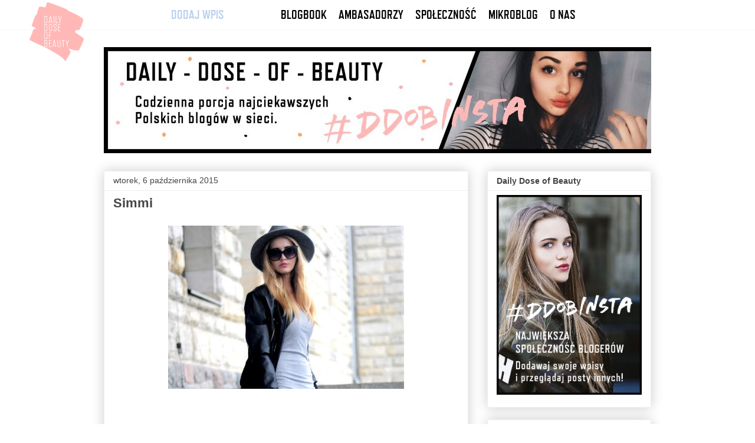

--- FILE ---
content_type: text/html; charset=UTF-8
request_url: http://test.ddob.com/2015/10/simmi.html
body_size: 18578
content:
<!DOCTYPE html>
<html class='v2' dir='ltr' xmlns='http://www.w3.org/1999/xhtml' xmlns:b='http://www.google.com/2005/gml/b' xmlns:data='http://www.google.com/2005/gml/data' xmlns:expr='http://www.google.com/2005/gml/expr'>
<head>
<link href='https://www.blogger.com/static/v1/widgets/335934321-css_bundle_v2.css' rel='stylesheet' type='text/css'/>
<meta content='width=1100' name='viewport'/>
<meta content='text/html; charset=UTF-8' http-equiv='Content-Type'/>
<meta content='blogger' name='generator'/>
<link href='http://test.ddob.com/favicon.ico' rel='icon' type='image/x-icon'/>
<link href='http://test.ddob.com/2015/10/simmi.html' rel='canonical'/>
<link rel="alternate" type="application/atom+xml" title="Daily Dose of Beauty - Atom" href="http://test.ddob.com/feeds/posts/default" />
<link rel="alternate" type="application/rss+xml" title="Daily Dose of Beauty - RSS" href="http://test.ddob.com/feeds/posts/default?alt=rss" />
<link rel="service.post" type="application/atom+xml" title="Daily Dose of Beauty - Atom" href="https://www.blogger.com/feeds/7499518914433487533/posts/default" />

<link rel="alternate" type="application/atom+xml" title="Daily Dose of Beauty - Atom" href="http://test.ddob.com/feeds/3174771371576196657/comments/default" />
<!--Can't find substitution for tag [blog.ieCssRetrofitLinks]-->
<link href='https://blogger.googleusercontent.com/img/b/R29vZ2xl/AVvXsEgoGUlHIcYYfuE6drVReBpn3bDhn1gnAy8JogiPil76BtH-GBr4ADGUeDmkGmViPk6CnVQ6SPXAOBg614qldnkThIj036CgK6lEe3LOgJBYTiSvs1SNBY7GQF_435avmt3MTFubqeQOWON_/s400/cover%25286%2529.jpg' rel='image_src'/>
<meta content='http://test.ddob.com/2015/10/simmi.html' property='og:url'/>
<meta content='Simmi' property='og:title'/>
<meta content='         Cały post -  http://ddob.com/blog/id/230/simmi  ' property='og:description'/>
<meta content='https://blogger.googleusercontent.com/img/b/R29vZ2xl/AVvXsEgoGUlHIcYYfuE6drVReBpn3bDhn1gnAy8JogiPil76BtH-GBr4ADGUeDmkGmViPk6CnVQ6SPXAOBg614qldnkThIj036CgK6lEe3LOgJBYTiSvs1SNBY7GQF_435avmt3MTFubqeQOWON_/w1200-h630-p-k-no-nu/cover%25286%2529.jpg' property='og:image'/>
<title>Daily Dose of Beauty: Simmi</title>
<style id='page-skin-1' type='text/css'><!--
/*
-----------------------------------------------
Blogger Template Style
Name:     Awesome Inc.
Designer: Tina Chen
URL:      tinachen.org
----------------------------------------------- */
/* Content
----------------------------------------------- */
body {
font: normal normal 13px Arial, Tahoma, Helvetica, FreeSans, sans-serif;
color: #444444;
background: #eeeeee none repeat scroll top left;
}
html body .content-outer {
min-width: 0;
max-width: 100%;
width: 100%;
}
a:link {
text-decoration: none;
color: #3778cd;
}
a:visited {
text-decoration: none;
color: #4d469c;
}
a:hover {
text-decoration: underline;
color: #3778cd;
}
.body-fauxcolumn-outer .cap-top {
position: absolute;
z-index: 1;
height: 276px;
width: 100%;
background: transparent none repeat-x scroll top left;
_background-image: none;
}
/* Columns
----------------------------------------------- */
.content-inner {
padding: 0;
}
.header-inner .section {
margin: 0 16px;
}
.tabs-inner .section {
margin: 0 16px;
}
.main-inner {
padding-top: 30px;
}
.main-inner .column-center-inner,
.main-inner .column-left-inner,
.main-inner .column-right-inner {
padding: 0 5px;
}
*+html body .main-inner .column-center-inner {
margin-top: -30px;
}
#layout .main-inner .column-center-inner {
margin-top: 0;
}
/* Header
----------------------------------------------- */
.header-outer {
margin: 0 0 0 0;
background: transparent none repeat scroll 0 0;
}
.Header h1 {
font: normal bold 40px Arial, Tahoma, Helvetica, FreeSans, sans-serif;
color: #444444;
text-shadow: 0 0 -1px #000000;
}
.Header h1 a {
color: #444444;
}
.Header .description {
font: normal normal 14px Arial, Tahoma, Helvetica, FreeSans, sans-serif;
color: #444444;
}
.header-inner .Header .titlewrapper,
.header-inner .Header .descriptionwrapper {
padding-left: 0;
padding-right: 0;
margin-bottom: 0;
}
.header-inner .Header .titlewrapper {
padding-top: 22px;
}
/* Tabs
----------------------------------------------- */
.tabs-outer {
overflow: hidden;
position: relative;
background: #eeeeee url(//www.blogblog.com/1kt/awesomeinc/tabs_gradient_light.png) repeat scroll 0 0;
}
#layout .tabs-outer {
overflow: visible;
}
.tabs-cap-top, .tabs-cap-bottom {
position: absolute;
width: 100%;
border-top: 1px solid #999999;
}
.tabs-cap-bottom {
bottom: 0;
}
.tabs-inner .widget li a {
display: inline-block;
margin: 0;
padding: .6em 1.5em;
font: normal bold 14px Arial, Tahoma, Helvetica, FreeSans, sans-serif;
color: #444444;
border-top: 1px solid #999999;
border-bottom: 1px solid #999999;
border-left: 1px solid #999999;
height: 16px;
line-height: 16px;
}
.tabs-inner .widget li:last-child a {
border-right: 1px solid #999999;
}
.tabs-inner .widget li.selected a, .tabs-inner .widget li a:hover {
background: #666666 url(//www.blogblog.com/1kt/awesomeinc/tabs_gradient_light.png) repeat-x scroll 0 -100px;
color: #ffffff;
}
/* Headings
----------------------------------------------- */
h2 {
font: normal bold 14px Arial, Tahoma, Helvetica, FreeSans, sans-serif;
color: #444444;
}
/* Widgets
----------------------------------------------- */
.main-inner .section {
margin: 0 27px;
padding: 0;
}
.main-inner .column-left-outer,
.main-inner .column-right-outer {
margin-top: 0;
}
#layout .main-inner .column-left-outer,
#layout .main-inner .column-right-outer {
margin-top: 0;
}
.main-inner .column-left-inner,
.main-inner .column-right-inner {
background: transparent none repeat 0 0;
-moz-box-shadow: 0 0 0 rgba(0, 0, 0, .2);
-webkit-box-shadow: 0 0 0 rgba(0, 0, 0, .2);
-goog-ms-box-shadow: 0 0 0 rgba(0, 0, 0, .2);
box-shadow: 0 0 0 rgba(0, 0, 0, .2);
-moz-border-radius: 0;
-webkit-border-radius: 0;
-goog-ms-border-radius: 0;
border-radius: 0;
}
#layout .main-inner .column-left-inner,
#layout .main-inner .column-right-inner {
margin-top: 0;
}
.sidebar .widget {
font: normal normal 14px Arial, Tahoma, Helvetica, FreeSans, sans-serif;
color: #444444;
}
.sidebar .widget a:link {
color: #3778cd;
}
.sidebar .widget a:visited {
color: #4d469c;
}
.sidebar .widget a:hover {
color: #3778cd;
}
.sidebar .widget h2 {
text-shadow: 0 0 -1px #000000;
}
.main-inner .widget {
background-color: #ffffff;
border: 1px solid #eeeeee;
padding: 0 15px 15px;
margin: 20px -16px;
-moz-box-shadow: 0 0 20px rgba(0, 0, 0, .2);
-webkit-box-shadow: 0 0 20px rgba(0, 0, 0, .2);
-goog-ms-box-shadow: 0 0 20px rgba(0, 0, 0, .2);
box-shadow: 0 0 20px rgba(0, 0, 0, .2);
-moz-border-radius: 0;
-webkit-border-radius: 0;
-goog-ms-border-radius: 0;
border-radius: 0;
}
.main-inner .widget h2 {
margin: 0 -15px;
padding: .6em 15px .5em;
border-bottom: 1px solid transparent;
}
.footer-inner .widget h2 {
padding: 0 0 .4em;
border-bottom: 1px solid transparent;
}
.main-inner .widget h2 + div, .footer-inner .widget h2 + div {
border-top: 1px solid #eeeeee;
padding-top: 8px;
}
.main-inner .widget .widget-content {
margin: 0 -15px;
padding: 7px 15px 0;
}
.main-inner .widget ul, .main-inner .widget #ArchiveList ul.flat {
margin: -8px -15px 0;
padding: 0;
list-style: none;
}
.main-inner .widget #ArchiveList {
margin: -8px 0 0;
}
.main-inner .widget ul li, .main-inner .widget #ArchiveList ul.flat li {
padding: .5em 15px;
text-indent: 0;
color: #666666;
border-top: 1px solid #eeeeee;
border-bottom: 1px solid transparent;
}
.main-inner .widget #ArchiveList ul li {
padding-top: .25em;
padding-bottom: .25em;
}
.main-inner .widget ul li:first-child, .main-inner .widget #ArchiveList ul.flat li:first-child {
border-top: none;
}
.main-inner .widget ul li:last-child, .main-inner .widget #ArchiveList ul.flat li:last-child {
border-bottom: none;
}
.post-body {
position: relative;
}
.main-inner .widget .post-body ul {
padding: 0 2.5em;
margin: .5em 0;
list-style: disc;
}
.main-inner .widget .post-body ul li {
padding: 0.25em 0;
margin-bottom: .25em;
color: #444444;
border: none;
}
.footer-inner .widget ul {
padding: 0;
list-style: none;
}
.widget .zippy {
color: #666666;
}
/* Posts
----------------------------------------------- */
body .main-inner .Blog {
padding: 0;
margin-bottom: 1em;
background-color: transparent;
border: none;
-moz-box-shadow: 0 0 0 rgba(0, 0, 0, 0);
-webkit-box-shadow: 0 0 0 rgba(0, 0, 0, 0);
-goog-ms-box-shadow: 0 0 0 rgba(0, 0, 0, 0);
box-shadow: 0 0 0 rgba(0, 0, 0, 0);
}
.main-inner .section:last-child .Blog:last-child {
padding: 0;
margin-bottom: 1em;
}
.main-inner .widget h2.date-header {
margin: 0 -15px 1px;
padding: 0 0 0 0;
font: normal normal 14px Arial, Tahoma, Helvetica, FreeSans, sans-serif;
color: #444444;
background: transparent none no-repeat scroll top left;
border-top: 0 solid #eeeeee;
border-bottom: 1px solid transparent;
-moz-border-radius-topleft: 0;
-moz-border-radius-topright: 0;
-webkit-border-top-left-radius: 0;
-webkit-border-top-right-radius: 0;
border-top-left-radius: 0;
border-top-right-radius: 0;
position: static;
bottom: 100%;
right: 15px;
text-shadow: 0 0 -1px #000000;
}
.main-inner .widget h2.date-header span {
font: normal normal 14px Arial, Tahoma, Helvetica, FreeSans, sans-serif;
display: block;
padding: .5em 15px;
border-left: 0 solid #eeeeee;
border-right: 0 solid #eeeeee;
}
.date-outer {
position: relative;
margin: 30px 0 20px;
padding: 0 15px;
background-color: #ffffff;
border: 1px solid #eeeeee;
-moz-box-shadow: 0 0 20px rgba(0, 0, 0, .2);
-webkit-box-shadow: 0 0 20px rgba(0, 0, 0, .2);
-goog-ms-box-shadow: 0 0 20px rgba(0, 0, 0, .2);
box-shadow: 0 0 20px rgba(0, 0, 0, .2);
-moz-border-radius: 0;
-webkit-border-radius: 0;
-goog-ms-border-radius: 0;
border-radius: 0;
}
.date-outer:first-child {
margin-top: 0;
}
.date-outer:last-child {
margin-bottom: 20px;
-moz-border-radius-bottomleft: 0;
-moz-border-radius-bottomright: 0;
-webkit-border-bottom-left-radius: 0;
-webkit-border-bottom-right-radius: 0;
-goog-ms-border-bottom-left-radius: 0;
-goog-ms-border-bottom-right-radius: 0;
border-bottom-left-radius: 0;
border-bottom-right-radius: 0;
}
.date-posts {
margin: 0 -15px;
padding: 0 15px;
clear: both;
}
.post-outer, .inline-ad {
border-top: 1px solid #eeeeee;
margin: 0 -15px;
padding: 15px 15px;
}
.post-outer {
padding-bottom: 10px;
}
.post-outer:first-child {
padding-top: 0;
border-top: none;
}
.post-outer:last-child, .inline-ad:last-child {
border-bottom: none;
}
.post-body {
position: relative;
}
.post-body img {
padding: 8px;
background: transparent;
border: 1px solid transparent;
-moz-box-shadow: 0 0 0 rgba(0, 0, 0, .2);
-webkit-box-shadow: 0 0 0 rgba(0, 0, 0, .2);
box-shadow: 0 0 0 rgba(0, 0, 0, .2);
-moz-border-radius: 0;
-webkit-border-radius: 0;
border-radius: 0;
}
h3.post-title, h4 {
font: normal bold 22px Arial, Tahoma, Helvetica, FreeSans, sans-serif;
color: #444444;
}
h3.post-title a {
font: normal bold 22px Arial, Tahoma, Helvetica, FreeSans, sans-serif;
color: #444444;
}
h3.post-title a:hover {
color: #3778cd;
text-decoration: underline;
}
.post-header {
margin: 0 0 1em;
}
.post-body {
line-height: 1.4;
}
.post-outer h2 {
color: #444444;
}
.post-footer {
margin: 1.5em 0 0;
}
#blog-pager {
padding: 15px;
font-size: 120%;
background-color: #ffffff;
border: 1px solid #eeeeee;
-moz-box-shadow: 0 0 20px rgba(0, 0, 0, .2);
-webkit-box-shadow: 0 0 20px rgba(0, 0, 0, .2);
-goog-ms-box-shadow: 0 0 20px rgba(0, 0, 0, .2);
box-shadow: 0 0 20px rgba(0, 0, 0, .2);
-moz-border-radius: 0;
-webkit-border-radius: 0;
-goog-ms-border-radius: 0;
border-radius: 0;
-moz-border-radius-topleft: 0;
-moz-border-radius-topright: 0;
-webkit-border-top-left-radius: 0;
-webkit-border-top-right-radius: 0;
-goog-ms-border-top-left-radius: 0;
-goog-ms-border-top-right-radius: 0;
border-top-left-radius: 0;
border-top-right-radius-topright: 0;
margin-top: 1em;
}
.blog-feeds, .post-feeds {
margin: 1em 0;
text-align: center;
color: #444444;
}
.blog-feeds a, .post-feeds a {
color: #3778cd;
}
.blog-feeds a:visited, .post-feeds a:visited {
color: #4d469c;
}
.blog-feeds a:hover, .post-feeds a:hover {
color: #3778cd;
}
.post-outer .comments {
margin-top: 2em;
}
/* Comments
----------------------------------------------- */
.comments .comments-content .icon.blog-author {
background-repeat: no-repeat;
background-image: url([data-uri]);
}
.comments .comments-content .loadmore a {
border-top: 1px solid #999999;
border-bottom: 1px solid #999999;
}
.comments .continue {
border-top: 2px solid #999999;
}
/* Footer
----------------------------------------------- */
.footer-outer {
margin: -20px 0 -1px;
padding: 20px 0 0;
color: #444444;
overflow: hidden;
}
.footer-fauxborder-left {
border-top: 1px solid #eeeeee;
background: #ffffff none repeat scroll 0 0;
-moz-box-shadow: 0 0 20px rgba(0, 0, 0, .2);
-webkit-box-shadow: 0 0 20px rgba(0, 0, 0, .2);
-goog-ms-box-shadow: 0 0 20px rgba(0, 0, 0, .2);
box-shadow: 0 0 20px rgba(0, 0, 0, .2);
margin: 0 -20px;
}
/* Mobile
----------------------------------------------- */
body.mobile {
background-size: auto;
}
.mobile .body-fauxcolumn-outer {
background: transparent none repeat scroll top left;
}
*+html body.mobile .main-inner .column-center-inner {
margin-top: 0;
}
.mobile .main-inner .widget {
padding: 0 0 15px;
}
.mobile .main-inner .widget h2 + div,
.mobile .footer-inner .widget h2 + div {
border-top: none;
padding-top: 0;
}
.mobile .footer-inner .widget h2 {
padding: 0.5em 0;
border-bottom: none;
}
.mobile .main-inner .widget .widget-content {
margin: 0;
padding: 7px 0 0;
}
.mobile .main-inner .widget ul,
.mobile .main-inner .widget #ArchiveList ul.flat {
margin: 0 -15px 0;
}
.mobile .main-inner .widget h2.date-header {
right: 0;
}
.mobile .date-header span {
padding: 0.4em 0;
}
.mobile .date-outer:first-child {
margin-bottom: 0;
border: 1px solid #eeeeee;
-moz-border-radius-topleft: 0;
-moz-border-radius-topright: 0;
-webkit-border-top-left-radius: 0;
-webkit-border-top-right-radius: 0;
-goog-ms-border-top-left-radius: 0;
-goog-ms-border-top-right-radius: 0;
border-top-left-radius: 0;
border-top-right-radius: 0;
}
.mobile .date-outer {
border-color: #eeeeee;
border-width: 0 1px 1px;
}
.mobile .date-outer:last-child {
margin-bottom: 0;
}
.mobile .main-inner {
padding: 0;
}
.mobile .header-inner .section {
margin: 0;
}
.mobile .post-outer, .mobile .inline-ad {
padding: 5px 0;
}
.mobile .tabs-inner .section {
margin: 0 10px;
}
.mobile .main-inner .widget h2 {
margin: 0;
padding: 0;
}
.mobile .main-inner .widget h2.date-header span {
padding: 0;
}
.mobile .main-inner .widget .widget-content {
margin: 0;
padding: 7px 0 0;
}
.mobile #blog-pager {
border: 1px solid transparent;
background: #ffffff none repeat scroll 0 0;
}
.mobile .main-inner .column-left-inner,
.mobile .main-inner .column-right-inner {
background: transparent none repeat 0 0;
-moz-box-shadow: none;
-webkit-box-shadow: none;
-goog-ms-box-shadow: none;
box-shadow: none;
}
.mobile .date-posts {
margin: 0;
padding: 0;
}
.mobile .footer-fauxborder-left {
margin: 0;
border-top: inherit;
}
.mobile .main-inner .section:last-child .Blog:last-child {
margin-bottom: 0;
}
.mobile-index-contents {
color: #444444;
}
.mobile .mobile-link-button {
background: #3778cd url(//www.blogblog.com/1kt/awesomeinc/tabs_gradient_light.png) repeat scroll 0 0;
}
.mobile-link-button a:link, .mobile-link-button a:visited {
color: #ffffff;
}
.mobile .tabs-inner .PageList .widget-content {
background: transparent;
border-top: 1px solid;
border-color: #999999;
color: #444444;
}
.mobile .tabs-inner .PageList .widget-content .pagelist-arrow {
border-left: 1px solid #999999;
}
#menu{ display: block; width:100%; height: 100px; background: #fff; z-index: 1000; left: 0px;}
.top_menu_absolute{position:absolute; top: 0px;}
.top_menu_fixed{position:fixed; top: -50px;}
#logo_daily_dose{margin: auto; height: 30px; background-image: url(http://ddob.com/img/Daily-Dose-of-Beauty_top.png);
width: 415px;  background-size: cover; margin-top: 14px; margin-bottom: 6px;}
#top_menu_add_entry{height: 40px; padding: 5px; line-height: 40px; float: left;
font-family: "Refrigerator"; font-size: 16pt; color: rgb(185,208,238);
padding: 5px; padding-left: 10px; padding-right: 10px; cursor: pointer; white-space: nowrap;
margin-left: calc(50% - 440px); }
#top_menu_add_entry:hover{color: #000;}
#top_menu{ display: block; float: left; position: relative;  height: 50px; background: #fff;
margin-left: 76px; white-space: nowrap;}
#top_menu_list{display: block; list-style: none; height: 40px; line-height: 40px;
padding: 0px; margin: 0px; white-space: nowrap;}
#top_menu_list .top_menu_heading{display: block; float: left; font-family: "Refrigerator"; font-size: 16pt; color: #000;
padding: 5px; padding-left: 10px; padding-right: 10px; cursor: pointer; white-space: nowrap;}
#top_menu_list .top_menu_heading:hover{border-bottom: solid 4px rgb(185,208,238); }
#socialiconbox_topmenu{display: block; float: right; width: 200px; height: 36px; margin-top: 7px;
margin-right: calc(50% - 600px); background: #fff;}
#socialiconbox_topmenu_compressed{display: block; float: right; width: 120px; height: 36px; margin-top: 7px;
margin-right: calc(50% - 600px); background: #fff;}
#top_menu_login{display: block; float: left; height: 36px; line-height: 36px; font-family: "Refrigerator"; font-size: 18pt;
color: rgb(185,208,238); margin-left: 10px; cursor: pointer; }
#top_menu_login:hover{color: #000;}
#top_menu_search{display: block; float: left; width: 26px; height: 26px; margin-left: 10px;
background: url('img/icons/search.png'); background-size: cover; margin-top: 5px;}
--></style>
<style id='template-skin-1' type='text/css'><!--
body {
min-width: 960px;
}
.content-outer, .content-fauxcolumn-outer, .region-inner {
min-width: 960px;
max-width: 960px;
_width: 960px;
}
.main-inner .columns {
padding-left: 0;
padding-right: 310px;
}
.main-inner .fauxcolumn-center-outer {
left: 0;
right: 310px;
/* IE6 does not respect left and right together */
_width: expression(this.parentNode.offsetWidth -
parseInt("0") -
parseInt("310px") + 'px');
}
.main-inner .fauxcolumn-left-outer {
width: 0;
}
.main-inner .fauxcolumn-right-outer {
width: 310px;
}
.main-inner .column-left-outer {
width: 0;
right: 100%;
margin-left: -0;
}
.main-inner .column-right-outer {
width: 310px;
margin-right: -310px;
}
#layout {
min-width: 0;
}
#layout .content-outer {
min-width: 0;
width: 800px;
}
#layout .region-inner {
min-width: 0;
width: auto;
}
body#layout div.add_widget {
padding: 8px;
}
body#layout div.add_widget a {
margin-left: 32px;
}
--></style>
<script src='//ajax.googleapis.com/ajax/libs/jquery/1.10.2/jquery.min.js'></script>
<link href='https://dl.dropbox.com/s/fdsnvjhmkc1kuyo/main.css?dl=0' media='(min-width: 700px)' rel='stylesheet' type='text/css'/>
<link href='https://dl.dropbox.com/s/ze25vynhu2u3o44/mainmobile.css?dl=0' media='(max-width: 701px)' rel='stylesheet' type='text/css'/>
<link href='https://www.blogger.com/dyn-css/authorization.css?targetBlogID=7499518914433487533&amp;zx=911fe410-b3f2-4d86-b977-920b1ee2e243' media='none' onload='if(media!=&#39;all&#39;)media=&#39;all&#39;' rel='stylesheet'/><noscript><link href='https://www.blogger.com/dyn-css/authorization.css?targetBlogID=7499518914433487533&amp;zx=911fe410-b3f2-4d86-b977-920b1ee2e243' rel='stylesheet'/></noscript>
<meta name='google-adsense-platform-account' content='ca-host-pub-1556223355139109'/>
<meta name='google-adsense-platform-domain' content='blogspot.com'/>

</head>
<body class='loading variant-light'>
<div id='main_content'>
<script type='text/javascript'>
$(function(){

 var menu = $('#menu')
	
	
	
	
	$('#top_menu_list > li').bind('mouseover', openSubMenu);
		$('#top_menu_list > li').bind('mouseout', closeSubMenu);
		
		function openSubMenu() {
			$(this).find('.submenu').css('display', 'block');	
		};
		
		function closeSubMenu() {
			$(this).find('.submenu').css('display', 'none');	
		};
	
	
	$('#main_content').on("click","#top_menu_login" ,function()
	{
	    if (!($(this).attr('data-value') == 'show')) {
		//console.log($(this).attr('value'));
		$('#logincontainer').show();
		$('#logincontainer_logged').show();
		$(this).attr('data-value','show');
	    }
	    else  {

		$('#logincontainer').hide();
		$('#logincontainer_logged').hide();
		$(this).attr('data-value','hide');
	    }
	});
	
	
 
$('#main_content').on("click","#menu_button" ,function()
	{
console.log('clicklcc');
	    if (!($(this).attr('value') == 'show')) {
		
		$('#menucontainer').show();
		$(this).attr('value','show');
	    }
	    else  {

		$('#menucontainer').hide();
		$(this).attr('value','hide');
	    }
	});
	
	
	$('#main_content').on("click","#top_menu_blog_mobile" ,function()
	{
		$('#menu_container_main').css('display','none');
		$('#blog_menu_mobile').css('display','block');
		$('#blog_menu_mobile').attr('value','show');
        });
	
	$('#main_content').on("click","#top_menu_blogbook_mobile" ,function()
	{
		$('#menu_container_main').css('display','none');
		$('#blogbook_menu_mobile').css('display','block');
		$('#blogbook_menu_mobile').attr('value','show');
        });
	
	$('#main_content').on("click","#top_menu_zdjecia_mobile" ,function()
	{
		$('#menu_container_main').css('display','none');
		$('#zdjecia_menu_mobile').css('display','block');
		$('#zdjecia_menu_mobile').attr('value','show');
        });
	
	$('#main_content').on("click","#top_menu_onas_mobile" ,function()
	{
		$('#menu_container_main').css('display','none');
		$('#onas_menu_mobile').css('display','block');
		$('#onas_menu_mobile').attr('value','show');
        });
	
	$('#main_content').on("click","#top_menu_users_mobile" ,function()
	{
		$('#menu_container_main').css('display','none');
		$('#users_menu_mobile').css('display','block');
		$('#users_menu_mobile').attr('value','show');
        });
	
	
	$('#main_content').on("click","#top_menu_yt_mobile" ,function()
	{
		$('#menu_container_main').css('display','none');
		$('#yt_menu_mobile').css('display','block');
		$('#yt_menu_mobile').attr('value','show');
        });
	
	
	
	
	
	
	$('#main_content').on("click","#menu_back" ,function()
	{
		$('.submenu_mobile').each(function () {
			if ($(this).attr('value') == "show") {
				$(this).attr('value','none');
				$(this).css('display','none');
			}
		console.log($(this).attr('value'));
		});
		
		$('#menu_container_main').css('display','block');
        });
	

});
</script>
<a href='http://ddob.com'>
<div id='logo_main'></div></a>
<div class='top_menu_fixed' id='menu'>
<a href='http://ddob.com'>
<div id='logo_daily_dose'></div></a>
<a href='http://ddob.com/blogbook/add_entry'><div class='' id='top_menu_add_entry'>DODAJ WPIS</div></a>
<div id='top_menu'>
<ul id='top_menu_list'>
<li class='top_menu_heading' id='top_menu_blogbook'>
<a href='http://ddob.com/blogbook'>BLOGBOOK</a>
<div class='submenu' id='blogbook_menu'>
<ul>
<li><a href='http://ddob.com/blogbook'>AKTYWNE</a></li>
<li><a href='http://ddob.com/blogbook/index/id'>NAJNOWSZE</a></li>
<li><a href='http://ddob.com/blogbook/hashtag_cloud'>HASHTAG CLOUD</a></li>
</ul>
</div>
</li>
<li class='top_menu_heading' id='top_menu_blog'>
<a href='http://ddob.com/ambassadors'>AMBASADORZY</a>
<div class='submenu' id='blog_menu'>
<ul>
<li><a href='http://ddob.com/blog'>BLOG</a></li>
<li><a href='http://ddob.com/ambassadors'>AMBASADORZY</a></li>
</ul>
</div>
</li>
<li class='top_menu_heading' id='top_menu_users'>
<a href='http://ddob.com/user/show_users'>SPOŁECZNOŚĆ</a>
<div class='submenu' id='users_menu'>
<ul>
<li><a href='http://ddob.com/user/show_users'>UŻYTKOWNICY</a></li>
<li><a href='http://ddob.com/user/top_users'>NAJAKTYWNIEJSI</a></li>
</ul>
</div>
</li>
<li class='top_menu_heading' id='top_menu_qa'>
<a href='http://ddob.com/mikroblog'>MIKROBLOG</a>
<div class='submenu' id='qa_menu'>
<ul>
<li><a href='http://ddob.com/mikroblog/index/date'>NAJNOWSZE</a></li>
<li><a href='http://ddob.com/mikroblog/index/trend'>AKTYWNE</a></li>
<li><a href='http://ddob.com/mikroblog/index/rate_plus'>HOT TEMATY</a></li>
</ul>
</div>
</li>
<li class='top_menu_heading' id='top_menu_onas'>
<a href='http://ddob.com/onas'>O NAS</a>
<div class='submenu' id='onas_menu'>
<ul>
<li><a href='http://ddob.com/onas&#39;'>O NAS</a></li>
<li><a href='http://ddob.com/onas/blogbook'>BLOGBOOK</a></li>
<li><a href='http://ddob.com/blog/id/520/11-powodow-dlaczego-nie-powinienes-wchodzic-na-ddobcom'>DLACZEGO NIE WARTO?							</a></li>
<li><a href='http://ddob.com/onas/wspolpraca'>WSPÓŁPRACA</a></li>
</ul>
</div>
</li>
</ul>
</div>
<div id='menu_button'></div>
<div id='login_button'></div>
</div>
<div id='containertop'>
<div id='menucontainer'>
<ul id='menu_container_main'>
<li class='menu_heading' id='top_menu_blogbook_mobile'> BLOGBOOK </li>
<li class='menu_heading' id='top_menu_blog_mobile'> AMBASADORZY </li>
<li class='menu_heading' id='top_menu_onas_mobile'> O NAS </li>
<li class='menu_heading' id='top_menu_users_mobile'> SPOŁECZNOŚĆ </li>
<li class='menu_heading' id='top_menu_yt_mobile'> MIKROBLOG </li>
<a href='http://ddob.com/'><li class='menu_heading' id='top_menu_main_mobile'> STRONA GŁÓWNA </li></a>
</ul>
<div class='submenu_mobile' id='blog_menu_mobile'>
<ul>
<li class='top_menu' id='menu_back'>Wstecz</li>
<li class='top_menu'><a href='http://ddob.com/blog/'>Blog</a></li>
<li class='top_menu'><a href='http://ddob.com/ambassadors/'>Ambasadorki</a></li>
</ul>
</div>
<div class='submenu_mobile' id='blogbook_menu_mobile'>
<ul>
<li class='top_menu' id='menu_back'>Wstecz</li>
<li class='top_menu'><a href='http://ddob.com/blogbook/'>Aktywne</a></li>
<li class='top_menu'><a href='http://ddob.com/blogbook/index/id'>Najnowsze</a></li>
<li class='top_menu'><a href='http://ddob.com/blogbook/add_entry'>Dodaj Wpis</a></li>
<li class='top_menu'><a href='http://ddob.com/blogbook/hashtag_cloud'>Hahstag cloud</a></li>
</ul>
</div>
<div class='submenu_mobile' id='zdjecia_menu_mobile'>
<ul>
<li class='top_menu' id='menu_back' name='wstecz'>Wstecz</li>
<li class='top_menu'><a href='http://ddob.com/main/'>All Photos</a></li>
<li class='top_menu'><a href='http://ddob.com/photo/from/trend'>Trending !</a></li>
<li class='top_menu'><a href='http://ddob.com/photo/ddob'>Daily Dose of Beauty</a></li>
<li class='top_menu'><a href='http://ddob.com/photo/bestofaday'>Photo Of a Day</a></li>
<li class='top_menu'><a href='http://ddob.com/photo/toprated/week'>Top Rated <span>(week)</span></a></li>
<li class='top_menu'><a href='http://ddob.com/photo/toprated/month'>Top Rated <span>(month)</span></a></li>
<li class='top_menu'><a href='http://ddob.com/photo/toprated/all'>Top Rated <span>(all)</span></a></li>
</ul>
</div>
<div class='submenu_mobile' id='onas_menu_mobile'>
<ul>
<li class='top_menu' id='menu_back'>Wstecz</li>
<li class='top_menu'><a href='http://ddob.com/onas/'>O nas</a></li>
<li class='top_menu'><a href='http://ddob.com/onas/blogbook'>Blogbook co to?</a></li>
<li class='top_menu'><a href='http://ddob.com/onas/dlaczego'>Dlaczego warto się zalogować?</a></li>
<li class='top_menu'><a href='http://ddob.com/onas/wspolpraca'>WSPÓŁPRACA</a></li>
</ul>
</div>
<div class='submenu_mobile' id='users_menu_mobile'>
<ul>
<li class='top_menu' id='menu_back'>Wstecz</li>
<li class='top_menu'><a href='http://ddob.com/user/show_users'>Użytkownicy</a></li>
<li class='top_menu'><a href='http://ddob.com/user/top_users'>Najaktywniejsci</a></li>
</ul>
</div>
<div class='submenu_mobile' id='yt_menu_mobile'>
<ul>
<li class='top_menu' id='menu_back'>Wstecz</li>
<li class='top_menu'><a href='http://ddob.com/mikroblog/index/date'>NAJNOWSZE</a></li>
<li class='top_menu'><a href='http://ddob.com/mikroblog/index/trend'>AKTYWNE</a></li>
<li class='top_menu'><a href='http://ddob.com/mikroblog/index/rate_plus'>HOT TEMATY</a></li>
</ul>
</div>
</div>
</div>
<div class='navbar no-items section' id='navbar' name='Pasek nawigacyjny'>
</div>
<div class='body-fauxcolumns'>
<div class='fauxcolumn-outer body-fauxcolumn-outer'>
<div class='cap-top'>
<div class='cap-left'></div>
<div class='cap-right'></div>
</div>
<div class='fauxborder-left'>
<div class='fauxborder-right'></div>
<div class='fauxcolumn-inner'>
</div>
</div>
<div class='cap-bottom'>
<div class='cap-left'></div>
<div class='cap-right'></div>
</div>
</div>
</div>
<div class='content'>
<div class='content-fauxcolumns'>
<div class='fauxcolumn-outer content-fauxcolumn-outer'>
<div class='cap-top'>
<div class='cap-left'></div>
<div class='cap-right'></div>
</div>
<div class='fauxborder-left'>
<div class='fauxborder-right'></div>
<div class='fauxcolumn-inner'>
</div>
</div>
<div class='cap-bottom'>
<div class='cap-left'></div>
<div class='cap-right'></div>
</div>
</div>
</div>
<div class='content-outer'>
<div class='content-cap-top cap-top'>
<div class='cap-left'></div>
<div class='cap-right'></div>
</div>
<div class='fauxborder-left content-fauxborder-left'>
<div class='fauxborder-right content-fauxborder-right'></div>
<div class='content-inner'>
<header>
<div class='header-outer'>
<div class='header-cap-top cap-top'>
<div class='cap-left'></div>
<div class='cap-right'></div>
</div>
<div class='fauxborder-left header-fauxborder-left'>
<div class='fauxborder-right header-fauxborder-right'></div>
<div class='region-inner header-inner'>
<div class='header section' id='header' name='Nagłówek'><div class='widget Header' data-version='1' id='Header1'>
<div id='header-inner'>
<a href='http://test.ddob.com/' style='display: block'>
<img alt='Daily Dose of Beauty' height='180px; ' id='Header1_headerimg' src='https://blogger.googleusercontent.com/img/b/R29vZ2xl/AVvXsEgoshpunhp_ShCG_RmxKt0fA5_qUSE0rUDboKfVLofnle8cjyjzTLy0dR2Oeirzmk1R4GWLZ4Z9mxRNsxu7Jg4Yz5qZkUqEdDWUS8E3M1IBGYgAXwFHGqK032TrZYugvFKlYV2IU9naW50H/s1600/banner_ddobinsta_min.jpg' style='display: block' width='960px; '/>
</a>
</div>
</div></div>
</div>
</div>
<div class='header-cap-bottom cap-bottom'>
<div class='cap-left'></div>
<div class='cap-right'></div>
</div>
</div>
</header>
<div class='tabs-outer'>
<div class='tabs-cap-top cap-top'>
<div class='cap-left'></div>
<div class='cap-right'></div>
</div>
<div class='fauxborder-left tabs-fauxborder-left'>
<div class='fauxborder-right tabs-fauxborder-right'></div>
<div class='region-inner tabs-inner'>
<div class='tabs no-items section' id='crosscol' name='Wszystkie kolumny'></div>
<div class='tabs no-items section' id='crosscol-overflow' name='Cross-Column 2'></div>
</div>
</div>
<div class='tabs-cap-bottom cap-bottom'>
<div class='cap-left'></div>
<div class='cap-right'></div>
</div>
</div>
<div class='main-outer'>
<div class='main-cap-top cap-top'>
<div class='cap-left'></div>
<div class='cap-right'></div>
</div>
<div class='fauxborder-left main-fauxborder-left'>
<div class='fauxborder-right main-fauxborder-right'></div>
<div class='region-inner main-inner'>
<div class='columns fauxcolumns'>
<div class='fauxcolumn-outer fauxcolumn-center-outer'>
<div class='cap-top'>
<div class='cap-left'></div>
<div class='cap-right'></div>
</div>
<div class='fauxborder-left'>
<div class='fauxborder-right'></div>
<div class='fauxcolumn-inner'>
</div>
</div>
<div class='cap-bottom'>
<div class='cap-left'></div>
<div class='cap-right'></div>
</div>
</div>
<div class='fauxcolumn-outer fauxcolumn-left-outer'>
<div class='cap-top'>
<div class='cap-left'></div>
<div class='cap-right'></div>
</div>
<div class='fauxborder-left'>
<div class='fauxborder-right'></div>
<div class='fauxcolumn-inner'>
</div>
</div>
<div class='cap-bottom'>
<div class='cap-left'></div>
<div class='cap-right'></div>
</div>
</div>
<div class='fauxcolumn-outer fauxcolumn-right-outer'>
<div class='cap-top'>
<div class='cap-left'></div>
<div class='cap-right'></div>
</div>
<div class='fauxborder-left'>
<div class='fauxborder-right'></div>
<div class='fauxcolumn-inner'>
</div>
</div>
<div class='cap-bottom'>
<div class='cap-left'></div>
<div class='cap-right'></div>
</div>
</div>
<!-- corrects IE6 width calculation -->
<div class='columns-inner'>
<div class='column-center-outer'>
<div class='column-center-inner'>
<div class='main section' id='main' name='Główny'><div class='widget Blog' data-version='1' id='Blog1'>
<div class='blog-posts hfeed'>

          <div class="date-outer">
        
<h2 class='date-header'><span>wtorek, 6 października 2015</span></h2>

          <div class="date-posts">
        
<div class='post-outer'>
<div class='post hentry uncustomized-post-template' itemprop='blogPost' itemscope='itemscope' itemtype='http://schema.org/BlogPosting'>
<meta content='https://blogger.googleusercontent.com/img/b/R29vZ2xl/AVvXsEgoGUlHIcYYfuE6drVReBpn3bDhn1gnAy8JogiPil76BtH-GBr4ADGUeDmkGmViPk6CnVQ6SPXAOBg614qldnkThIj036CgK6lEe3LOgJBYTiSvs1SNBY7GQF_435avmt3MTFubqeQOWON_/s400/cover%25286%2529.jpg' itemprop='image_url'/>
<meta content='7499518914433487533' itemprop='blogId'/>
<meta content='3174771371576196657' itemprop='postId'/>
<a name='3174771371576196657'></a>
<h3 class='post-title entry-title' itemprop='name'>
Simmi
</h3>
<div class='post-header'>
<div class='post-header-line-1'></div>
</div>
<div class='post-body entry-content' id='post-body-3174771371576196657' itemprop='description articleBody'>
<div class="separator" style="clear: both; text-align: center;">
<a href="https://blogger.googleusercontent.com/img/b/R29vZ2xl/AVvXsEgoGUlHIcYYfuE6drVReBpn3bDhn1gnAy8JogiPil76BtH-GBr4ADGUeDmkGmViPk6CnVQ6SPXAOBg614qldnkThIj036CgK6lEe3LOgJBYTiSvs1SNBY7GQF_435avmt3MTFubqeQOWON_/s1600/cover%25286%2529.jpg" imageanchor="1" style="margin-left: 1em; margin-right: 1em;"><img border="0" height="277" src="https://blogger.googleusercontent.com/img/b/R29vZ2xl/AVvXsEgoGUlHIcYYfuE6drVReBpn3bDhn1gnAy8JogiPil76BtH-GBr4ADGUeDmkGmViPk6CnVQ6SPXAOBg614qldnkThIj036CgK6lEe3LOgJBYTiSvs1SNBY7GQF_435avmt3MTFubqeQOWON_/s400/cover%25286%2529.jpg" width="400" /></a></div>
<div class="separator" style="clear: both; text-align: center;">
<br /></div>
<div class="separator" style="clear: both; text-align: center;">
<br /></div>
<div class="separator" style="clear: both; text-align: center;">
<br /></div>
<div class="separator" style="clear: both; text-align: center;">
Cały post -<a href="http://ddob.com/blog/id/230/simmi">&nbsp;http://ddob.com/blog/id/230/simmi</a></div>
<br />
<div style='clear: both;'></div>
</div>
<div class='post-footer'>
<div class='post-footer-line post-footer-line-1'>
<span class='post-author vcard'>
Autor:
<span class='fn' itemprop='author' itemscope='itemscope' itemtype='http://schema.org/Person'>
<meta content='https://www.blogger.com/profile/00826747537419342402' itemprop='url'/>
<a class='g-profile' href='https://www.blogger.com/profile/00826747537419342402' rel='author' title='author profile'>
<span itemprop='name'>Unknown</span>
</a>
</span>
</span>
<span class='post-timestamp'>
o
<meta content='http://test.ddob.com/2015/10/simmi.html' itemprop='url'/>
<a class='timestamp-link' href='http://test.ddob.com/2015/10/simmi.html' rel='bookmark' title='permanent link'><abbr class='published' itemprop='datePublished' title='2015-10-06T09:49:00-07:00'>09:49</abbr></a>
</span>
<span class='post-comment-link'>
</span>
<span class='post-icons'>
<span class='item-control blog-admin pid-211024671'>
<a href='https://www.blogger.com/post-edit.g?blogID=7499518914433487533&postID=3174771371576196657&from=pencil' title='Edytuj post'>
<img alt='' class='icon-action' height='18' src='https://resources.blogblog.com/img/icon18_edit_allbkg.gif' width='18'/>
</a>
</span>
</span>
<div class='post-share-buttons goog-inline-block'>
<a class='goog-inline-block share-button sb-email' href='https://www.blogger.com/share-post.g?blogID=7499518914433487533&postID=3174771371576196657&target=email' target='_blank' title='Wyślij pocztą e-mail'><span class='share-button-link-text'>Wyślij pocztą e-mail</span></a><a class='goog-inline-block share-button sb-blog' href='https://www.blogger.com/share-post.g?blogID=7499518914433487533&postID=3174771371576196657&target=blog' onclick='window.open(this.href, "_blank", "height=270,width=475"); return false;' target='_blank' title='Wrzuć na bloga'><span class='share-button-link-text'>Wrzuć na bloga</span></a><a class='goog-inline-block share-button sb-twitter' href='https://www.blogger.com/share-post.g?blogID=7499518914433487533&postID=3174771371576196657&target=twitter' target='_blank' title='Udostępnij w X'><span class='share-button-link-text'>Udostępnij w X</span></a><a class='goog-inline-block share-button sb-facebook' href='https://www.blogger.com/share-post.g?blogID=7499518914433487533&postID=3174771371576196657&target=facebook' onclick='window.open(this.href, "_blank", "height=430,width=640"); return false;' target='_blank' title='Udostępnij w usłudze Facebook'><span class='share-button-link-text'>Udostępnij w usłudze Facebook</span></a><a class='goog-inline-block share-button sb-pinterest' href='https://www.blogger.com/share-post.g?blogID=7499518914433487533&postID=3174771371576196657&target=pinterest' target='_blank' title='Udostępnij w serwisie Pinterest'><span class='share-button-link-text'>Udostępnij w serwisie Pinterest</span></a>
</div>
</div>
<div class='post-footer-line post-footer-line-2'>
<span class='post-labels'>
</span>
</div>
<div class='post-footer-line post-footer-line-3'>
<span class='post-location'>
</span>
</div>
</div>
</div>
<div class='comments' id='comments'>
<a name='comments'></a>
<h4>9 komentarzy:</h4>
<div class='comments-content'>
<script async='async' src='' type='text/javascript'></script>
<script type='text/javascript'>
    (function() {
      var items = null;
      var msgs = null;
      var config = {};

// <![CDATA[
      var cursor = null;
      if (items && items.length > 0) {
        cursor = parseInt(items[items.length - 1].timestamp) + 1;
      }

      var bodyFromEntry = function(entry) {
        var text = (entry &&
                    ((entry.content && entry.content.$t) ||
                     (entry.summary && entry.summary.$t))) ||
            '';
        if (entry && entry.gd$extendedProperty) {
          for (var k in entry.gd$extendedProperty) {
            if (entry.gd$extendedProperty[k].name == 'blogger.contentRemoved') {
              return '<span class="deleted-comment">' + text + '</span>';
            }
          }
        }
        return text;
      }

      var parse = function(data) {
        cursor = null;
        var comments = [];
        if (data && data.feed && data.feed.entry) {
          for (var i = 0, entry; entry = data.feed.entry[i]; i++) {
            var comment = {};
            // comment ID, parsed out of the original id format
            var id = /blog-(\d+).post-(\d+)/.exec(entry.id.$t);
            comment.id = id ? id[2] : null;
            comment.body = bodyFromEntry(entry);
            comment.timestamp = Date.parse(entry.published.$t) + '';
            if (entry.author && entry.author.constructor === Array) {
              var auth = entry.author[0];
              if (auth) {
                comment.author = {
                  name: (auth.name ? auth.name.$t : undefined),
                  profileUrl: (auth.uri ? auth.uri.$t : undefined),
                  avatarUrl: (auth.gd$image ? auth.gd$image.src : undefined)
                };
              }
            }
            if (entry.link) {
              if (entry.link[2]) {
                comment.link = comment.permalink = entry.link[2].href;
              }
              if (entry.link[3]) {
                var pid = /.*comments\/default\/(\d+)\?.*/.exec(entry.link[3].href);
                if (pid && pid[1]) {
                  comment.parentId = pid[1];
                }
              }
            }
            comment.deleteclass = 'item-control blog-admin';
            if (entry.gd$extendedProperty) {
              for (var k in entry.gd$extendedProperty) {
                if (entry.gd$extendedProperty[k].name == 'blogger.itemClass') {
                  comment.deleteclass += ' ' + entry.gd$extendedProperty[k].value;
                } else if (entry.gd$extendedProperty[k].name == 'blogger.displayTime') {
                  comment.displayTime = entry.gd$extendedProperty[k].value;
                }
              }
            }
            comments.push(comment);
          }
        }
        return comments;
      };

      var paginator = function(callback) {
        if (hasMore()) {
          var url = config.feed + '?alt=json&v=2&orderby=published&reverse=false&max-results=50';
          if (cursor) {
            url += '&published-min=' + new Date(cursor).toISOString();
          }
          window.bloggercomments = function(data) {
            var parsed = parse(data);
            cursor = parsed.length < 50 ? null
                : parseInt(parsed[parsed.length - 1].timestamp) + 1
            callback(parsed);
            window.bloggercomments = null;
          }
          url += '&callback=bloggercomments';
          var script = document.createElement('script');
          script.type = 'text/javascript';
          script.src = url;
          document.getElementsByTagName('head')[0].appendChild(script);
        }
      };
      var hasMore = function() {
        return !!cursor;
      };
      var getMeta = function(key, comment) {
        if ('iswriter' == key) {
          var matches = !!comment.author
              && comment.author.name == config.authorName
              && comment.author.profileUrl == config.authorUrl;
          return matches ? 'true' : '';
        } else if ('deletelink' == key) {
          return config.baseUri + '/comment/delete/'
               + config.blogId + '/' + comment.id;
        } else if ('deleteclass' == key) {
          return comment.deleteclass;
        }
        return '';
      };

      var replybox = null;
      var replyUrlParts = null;
      var replyParent = undefined;

      var onReply = function(commentId, domId) {
        if (replybox == null) {
          // lazily cache replybox, and adjust to suit this style:
          replybox = document.getElementById('comment-editor');
          if (replybox != null) {
            replybox.height = '250px';
            replybox.style.display = 'block';
            replyUrlParts = replybox.src.split('#');
          }
        }
        if (replybox && (commentId !== replyParent)) {
          replybox.src = '';
          document.getElementById(domId).insertBefore(replybox, null);
          replybox.src = replyUrlParts[0]
              + (commentId ? '&parentID=' + commentId : '')
              + '#' + replyUrlParts[1];
          replyParent = commentId;
        }
      };

      var hash = (window.location.hash || '#').substring(1);
      var startThread, targetComment;
      if (/^comment-form_/.test(hash)) {
        startThread = hash.substring('comment-form_'.length);
      } else if (/^c[0-9]+$/.test(hash)) {
        targetComment = hash.substring(1);
      }

      // Configure commenting API:
      var configJso = {
        'maxDepth': config.maxThreadDepth
      };
      var provider = {
        'id': config.postId,
        'data': items,
        'loadNext': paginator,
        'hasMore': hasMore,
        'getMeta': getMeta,
        'onReply': onReply,
        'rendered': true,
        'initComment': targetComment,
        'initReplyThread': startThread,
        'config': configJso,
        'messages': msgs
      };

      var render = function() {
        if (window.goog && window.goog.comments) {
          var holder = document.getElementById('comment-holder');
          window.goog.comments.render(holder, provider);
        }
      };

      // render now, or queue to render when library loads:
      if (window.goog && window.goog.comments) {
        render();
      } else {
        window.goog = window.goog || {};
        window.goog.comments = window.goog.comments || {};
        window.goog.comments.loadQueue = window.goog.comments.loadQueue || [];
        window.goog.comments.loadQueue.push(render);
      }
    })();
// ]]>
  </script>
<div id='comment-holder'>
<div class="comment-thread toplevel-thread"><ol id="top-ra"><li class="comment" id="c1397810574733433923"><div class="avatar-image-container"><img src="//www.blogger.com/img/blogger_logo_round_35.png" alt=""/></div><div class="comment-block"><div class="comment-header"><cite class="user"><a href="https://www.blogger.com/profile/12388804704313144859" rel="nofollow">securitysalesman</a></cite><span class="icon user "></span><span class="datetime secondary-text"><a rel="nofollow" href="http://test.ddob.com/2015/10/simmi.html?showComment=1737513374795#c1397810574733433923">21 stycznia 2025 18:36</a></span></div><p class="comment-content">In <a href="https://doodlejump2.io/" rel="nofollow">doodle jump</a>, players aim to climb as high as possible by jumping on platforms.</p><span class="comment-actions secondary-text"><a class="comment-reply" target="_self" data-comment-id="1397810574733433923">Odpowiedz</a><span class="item-control blog-admin blog-admin pid-2090204852"><a target="_self" href="https://www.blogger.com/comment/delete/7499518914433487533/1397810574733433923">Usuń</a></span></span></div><div class="comment-replies"><div id="c1397810574733433923-rt" class="comment-thread inline-thread hidden"><span class="thread-toggle thread-expanded"><span class="thread-arrow"></span><span class="thread-count"><a target="_self">Odpowiedzi</a></span></span><ol id="c1397810574733433923-ra" class="thread-chrome thread-expanded"><div></div><div id="c1397810574733433923-continue" class="continue"><a class="comment-reply" target="_self" data-comment-id="1397810574733433923">Odpowiedz</a></div></ol></div></div><div class="comment-replybox-single" id="c1397810574733433923-ce"></div></li><li class="comment" id="c8199416853747292486"><div class="avatar-image-container"><img src="//www.blogger.com/img/blogger_logo_round_35.png" alt=""/></div><div class="comment-block"><div class="comment-header"><cite class="user"><a href="https://www.blogger.com/profile/14714583314358786529" rel="nofollow">PercyRempel</a></cite><span class="icon user "></span><span class="datetime secondary-text"><a rel="nofollow" href="http://test.ddob.com/2015/10/simmi.html?showComment=1738831241583#c8199416853747292486">6 lutego 2025 00:40</a></span></div><p class="comment-content">I loved your insights on Simmi, especially how it captures the essence of modern gaming. Speaking of modern games, have you tried <a href="https://sprunkii.io" rel="nofollow">Sprunki</a> ? It combines minimalist design with addictive gameplay, making it a great alternative for casual gamers. I&#39;d love to hear your thoughts about how it compares to Simmi!</p><span class="comment-actions secondary-text"><a class="comment-reply" target="_self" data-comment-id="8199416853747292486">Odpowiedz</a><span class="item-control blog-admin blog-admin pid-56759926"><a target="_self" href="https://www.blogger.com/comment/delete/7499518914433487533/8199416853747292486">Usuń</a></span></span></div><div class="comment-replies"><div id="c8199416853747292486-rt" class="comment-thread inline-thread hidden"><span class="thread-toggle thread-expanded"><span class="thread-arrow"></span><span class="thread-count"><a target="_self">Odpowiedzi</a></span></span><ol id="c8199416853747292486-ra" class="thread-chrome thread-expanded"><div></div><div id="c8199416853747292486-continue" class="continue"><a class="comment-reply" target="_self" data-comment-id="8199416853747292486">Odpowiedz</a></div></ol></div></div><div class="comment-replybox-single" id="c8199416853747292486-ce"></div></li><li class="comment" id="c4032671427994239084"><div class="avatar-image-container"><img src="//www.blogger.com/img/blogger_logo_round_35.png" alt=""/></div><div class="comment-block"><div class="comment-header"><cite class="user"><a href="https://www.blogger.com/profile/14714583314358786529" rel="nofollow">PercyRempel</a></cite><span class="icon user "></span><span class="datetime secondary-text"><a rel="nofollow" href="http://test.ddob.com/2015/10/simmi.html?showComment=1738917758578#c4032671427994239084">7 lutego 2025 00:42</a></span></div><p class="comment-content">It&#39;s great to see such diverse content here! Speaking of games that bring joy, have you tried <a href="https://sprunkii.io" rel="nofollow">Sprunki</a> ? It&#39;s an engaging game that&#39;s quickly gaining popularity. Adding a gaming twist like Sprunki to posts could make them even more captivating for readers. Keep up the great work!<br><br></p><span class="comment-actions secondary-text"><a class="comment-reply" target="_self" data-comment-id="4032671427994239084">Odpowiedz</a><span class="item-control blog-admin blog-admin pid-56759926"><a target="_self" href="https://www.blogger.com/comment/delete/7499518914433487533/4032671427994239084">Usuń</a></span></span></div><div class="comment-replies"><div id="c4032671427994239084-rt" class="comment-thread inline-thread hidden"><span class="thread-toggle thread-expanded"><span class="thread-arrow"></span><span class="thread-count"><a target="_self">Odpowiedzi</a></span></span><ol id="c4032671427994239084-ra" class="thread-chrome thread-expanded"><div></div><div id="c4032671427994239084-continue" class="continue"><a class="comment-reply" target="_self" data-comment-id="4032671427994239084">Odpowiedz</a></div></ol></div></div><div class="comment-replybox-single" id="c4032671427994239084-ce"></div></li><li class="comment" id="c8797820528232957546"><div class="avatar-image-container"><img src="//www.blogger.com/img/blogger_logo_round_35.png" alt=""/></div><div class="comment-block"><div class="comment-header"><cite class="user"><a href="https://www.blogger.com/profile/04197211510584104754" rel="nofollow">Emily Trantow</a></cite><span class="icon user "></span><span class="datetime secondary-text"><a rel="nofollow" href="http://test.ddob.com/2015/10/simmi.html?showComment=1749105495127#c8797820528232957546">4 czerwca 2025 23:38</a></span></div><p class="comment-content">Interesting read! Simmi&#39;s post got me thinking about precision and timing, kind of like mastering a tricky level in <a href="https://geometrydashjump.com/" rel="nofollow">Geometry Dash</a> . You need perfect angles and rhythm to succeed. It&#39;s all about understanding the geometry, really! This post is a great dash of insight.<br><br></p><span class="comment-actions secondary-text"><a class="comment-reply" target="_self" data-comment-id="8797820528232957546">Odpowiedz</a><span class="item-control blog-admin blog-admin pid-1524857011"><a target="_self" href="https://www.blogger.com/comment/delete/7499518914433487533/8797820528232957546">Usuń</a></span></span></div><div class="comment-replies"><div id="c8797820528232957546-rt" class="comment-thread inline-thread hidden"><span class="thread-toggle thread-expanded"><span class="thread-arrow"></span><span class="thread-count"><a target="_self">Odpowiedzi</a></span></span><ol id="c8797820528232957546-ra" class="thread-chrome thread-expanded"><div></div><div id="c8797820528232957546-continue" class="continue"><a class="comment-reply" target="_self" data-comment-id="8797820528232957546">Odpowiedz</a></div></ol></div></div><div class="comment-replybox-single" id="c8797820528232957546-ce"></div></li><li class="comment" id="c6303056991848588107"><div class="avatar-image-container"><img src="//www.blogger.com/img/blogger_logo_round_35.png" alt=""/></div><div class="comment-block"><div class="comment-header"><cite class="user"><a href="https://www.blogger.com/profile/12807253073130173714" rel="nofollow">Brendan</a></cite><span class="icon user "></span><span class="datetime secondary-text"><a rel="nofollow" href="http://test.ddob.com/2015/10/simmi.html?showComment=1749807238189#c6303056991848588107">13 czerwca 2025 02:33</a></span></div><p class="comment-content">Test your reflexes with <a href="https://dinosaurgamefree.com/" rel="nofollow">Dinosaur Game</a> &#8212; simple, fast, and super fun! Join now to break the record! </p><span class="comment-actions secondary-text"><a class="comment-reply" target="_self" data-comment-id="6303056991848588107">Odpowiedz</a><span class="item-control blog-admin blog-admin pid-915547785"><a target="_self" href="https://www.blogger.com/comment/delete/7499518914433487533/6303056991848588107">Usuń</a></span></span></div><div class="comment-replies"><div id="c6303056991848588107-rt" class="comment-thread inline-thread hidden"><span class="thread-toggle thread-expanded"><span class="thread-arrow"></span><span class="thread-count"><a target="_self">Odpowiedzi</a></span></span><ol id="c6303056991848588107-ra" class="thread-chrome thread-expanded"><div></div><div id="c6303056991848588107-continue" class="continue"><a class="comment-reply" target="_self" data-comment-id="6303056991848588107">Odpowiedz</a></div></ol></div></div><div class="comment-replybox-single" id="c6303056991848588107-ce"></div></li><li class="comment" id="c7751964383433245233"><div class="avatar-image-container"><img src="//3.bp.blogspot.com/-6gPpv92WYFc/aBltyH-3NcI/AAAAAAAABTQ/lt-F60TJd1c9ZqsqWT1Tu7QVdMspwU0_QCK4BGAYYCw/s35/2.png" alt=""/></div><div class="comment-block"><div class="comment-header"><cite class="user"><a href="https://www.blogger.com/profile/00144873767107247415" rel="nofollow">Karleykiehn</a></cite><span class="icon user "></span><span class="datetime secondary-text"><a rel="nofollow" href="http://test.ddob.com/2015/10/simmi.html?showComment=1751863751184#c7751964383433245233">6 lipca 2025 21:49</a></span></div><p class="comment-content">I completely agree with your thoughts on Simmi&#8217;s modern vibe. Recently, I tried Sprunki and found it quite engaging too, but it felt a bit too simple for longer play sessions. For those looking to explore more games with a fresh feel, I honestly recommend checking out <a href="https://monkeymart.lol" rel="nofollow">Monkey Mart</a>. It blends clever mechanics with a fun atmosphere, making it a great choice alongside both Simmi and Sprunki.<br></p><span class="comment-actions secondary-text"><a class="comment-reply" target="_self" data-comment-id="7751964383433245233">Odpowiedz</a><span class="item-control blog-admin blog-admin pid-1995660428"><a target="_self" href="https://www.blogger.com/comment/delete/7499518914433487533/7751964383433245233">Usuń</a></span></span></div><div class="comment-replies"><div id="c7751964383433245233-rt" class="comment-thread inline-thread hidden"><span class="thread-toggle thread-expanded"><span class="thread-arrow"></span><span class="thread-count"><a target="_self">Odpowiedzi</a></span></span><ol id="c7751964383433245233-ra" class="thread-chrome thread-expanded"><div></div><div id="c7751964383433245233-continue" class="continue"><a class="comment-reply" target="_self" data-comment-id="7751964383433245233">Odpowiedz</a></div></ol></div></div><div class="comment-replybox-single" id="c7751964383433245233-ce"></div></li><li class="comment" id="c3535149433062212770"><div class="avatar-image-container"><img src="//blogger.googleusercontent.com/img/b/R29vZ2xl/AVvXsEgaP7gtcATEICJgmNezuT4T37iKJmFP1TpiMmImwvs3m4eV0fl-mca-z1ZV27OSL68CAaWFXnwBgep9p7HN53SI_Wg0sX2WpqOB0-6y0zcWs2LieaQl4TpcJhvMEETdhYQdVk3FybfyTIJ2ACH91T0tEa-PVdwK6eImmKpdYnpFfbP4Drw/s45/edf2e40cdd2257c68b48419b249a84ea.jpg" alt=""/></div><div class="comment-block"><div class="comment-header"><cite class="user"><a href="https://www.blogger.com/profile/13137338073280394453" rel="nofollow">Asher Jace</a></cite><span class="icon user "></span><span class="datetime secondary-text"><a rel="nofollow" href="http://test.ddob.com/2015/10/simmi.html?showComment=1755306937286#c3535149433062212770">15 sierpnia 2025 18:15</a></span></div><p class="comment-content">Okay, that&#39;s an interesting post! I remember spending hours in college completely hooked on simple browser games to de-stress. This reminds me of those times. If you&#39;re looking for something equally addictive but with slightly better graphics and a bit more challenge, you should try <a href="https://snowrider3dd.github.io" rel="nofollow">Snow Rider 3D</a>. It&#39;s surprisingly fun for a free game, and perfect for a quick break.<br><br></p><span class="comment-actions secondary-text"><a class="comment-reply" target="_self" data-comment-id="3535149433062212770">Odpowiedz</a><span class="item-control blog-admin blog-admin pid-1840787204"><a target="_self" href="https://www.blogger.com/comment/delete/7499518914433487533/3535149433062212770">Usuń</a></span></span></div><div class="comment-replies"><div id="c3535149433062212770-rt" class="comment-thread inline-thread hidden"><span class="thread-toggle thread-expanded"><span class="thread-arrow"></span><span class="thread-count"><a target="_self">Odpowiedzi</a></span></span><ol id="c3535149433062212770-ra" class="thread-chrome thread-expanded"><div></div><div id="c3535149433062212770-continue" class="continue"><a class="comment-reply" target="_self" data-comment-id="3535149433062212770">Odpowiedz</a></div></ol></div></div><div class="comment-replybox-single" id="c3535149433062212770-ce"></div></li><li class="comment" id="c5277023768509222423"><div class="avatar-image-container"><img src="//www.blogger.com/img/blogger_logo_round_35.png" alt=""/></div><div class="comment-block"><div class="comment-header"><cite class="user"><a href="https://www.blogger.com/profile/11509049662845197375" rel="nofollow">Sandrajones</a></cite><span class="icon user "></span><span class="datetime secondary-text"><a rel="nofollow" href="http://test.ddob.com/2015/10/simmi.html?showComment=1761550283270#c5277023768509222423">27 października 2025 00:31</a></span></div><p class="comment-content">I really like your fashion sense! It&#8217;s so inspiring and honestly motivates me even more because I&#8217;ve been wanting to become a model myself. There are some auditions coming up soon, and seeing your style gives me confidence to go for it. Lately, I&#8217;ve been managing both my studies and preparing for modeling opportunities, which hasn&#8217;t been easy. Reading <a href="https://bestassignmentwriter.co.uk/reviews.php" rel="nofollow">best assignment writing service uk reviews</a> actually helped me find support for my coursework so I can focus more on my goals. Your fashion posts remind me that with balance and determination, it&#8217;s possible to chase your dreams and still stay on top of everything.</p><span class="comment-actions secondary-text"><a class="comment-reply" target="_self" data-comment-id="5277023768509222423">Odpowiedz</a><span class="item-control blog-admin blog-admin pid-1031675235"><a target="_self" href="https://www.blogger.com/comment/delete/7499518914433487533/5277023768509222423">Usuń</a></span></span></div><div class="comment-replies"><div id="c5277023768509222423-rt" class="comment-thread inline-thread hidden"><span class="thread-toggle thread-expanded"><span class="thread-arrow"></span><span class="thread-count"><a target="_self">Odpowiedzi</a></span></span><ol id="c5277023768509222423-ra" class="thread-chrome thread-expanded"><div></div><div id="c5277023768509222423-continue" class="continue"><a class="comment-reply" target="_self" data-comment-id="5277023768509222423">Odpowiedz</a></div></ol></div></div><div class="comment-replybox-single" id="c5277023768509222423-ce"></div></li><li class="comment" id="c2822830988128623646"><div class="avatar-image-container"><img src="//www.blogger.com/img/blogger_logo_round_35.png" alt=""/></div><div class="comment-block"><div class="comment-header"><cite class="user"><a href="https://www.blogger.com/profile/00630609582891512147" rel="nofollow">Jennifer Theis</a></cite><span class="icon user "></span><span class="datetime secondary-text"><a rel="nofollow" href="http://test.ddob.com/2015/10/simmi.html?showComment=1762327446018#c2822830988128623646">4 listopada 2025 23:24</a></span></div><p class="comment-content">That date reminds me of when I used to keep simple daily logs too! There&#39;s something satisfying about marking special moments, even with just a word or name. Speaking of satisfying experiences, I&#39;ve been enjoying the <a href="https://suikagame.lol/" rel="nofollow">Suika Game</a> lately - it has that same meditative quality of focusing on small, meaningful actions that build up over time.<br><br></p><span class="comment-actions secondary-text"><a class="comment-reply" target="_self" data-comment-id="2822830988128623646">Odpowiedz</a><span class="item-control blog-admin blog-admin pid-39792245"><a target="_self" href="https://www.blogger.com/comment/delete/7499518914433487533/2822830988128623646">Usuń</a></span></span></div><div class="comment-replies"><div id="c2822830988128623646-rt" class="comment-thread inline-thread hidden"><span class="thread-toggle thread-expanded"><span class="thread-arrow"></span><span class="thread-count"><a target="_self">Odpowiedzi</a></span></span><ol id="c2822830988128623646-ra" class="thread-chrome thread-expanded"><div></div><div id="c2822830988128623646-continue" class="continue"><a class="comment-reply" target="_self" data-comment-id="2822830988128623646">Odpowiedz</a></div></ol></div></div><div class="comment-replybox-single" id="c2822830988128623646-ce"></div></li></ol><div id="top-continue" class="continue"><a class="comment-reply" target="_self">Dodaj komentarz</a></div><div class="comment-replybox-thread" id="top-ce"></div><div class="loadmore hidden" data-post-id="3174771371576196657"><a target="_self">Wczytaj więcej...</a></div></div>
</div>
</div>
<p class='comment-footer'>
<div class='comment-form'>
<a name='comment-form'></a>
<p>
</p>
<a href='https://www.blogger.com/comment/frame/7499518914433487533?po=3174771371576196657&hl=pl&saa=85391&origin=http://test.ddob.com' id='comment-editor-src'></a>
<iframe allowtransparency='true' class='blogger-iframe-colorize blogger-comment-from-post' frameborder='0' height='410px' id='comment-editor' name='comment-editor' src='' width='100%'></iframe>
<script src='https://www.blogger.com/static/v1/jsbin/2830521187-comment_from_post_iframe.js' type='text/javascript'></script>
<script type='text/javascript'>
      BLOG_CMT_createIframe('https://www.blogger.com/rpc_relay.html');
    </script>
</div>
</p>
<div id='backlinks-container'>
<div id='Blog1_backlinks-container'>
</div>
</div>
</div>
</div>

        </div></div>
      
</div>
<div class='blog-pager' id='blog-pager'>
<span id='blog-pager-newer-link'>
<a class='blog-pager-newer-link' href='http://test.ddob.com/2015/10/reebok-ventilator-lila-janowska.html' id='Blog1_blog-pager-newer-link' title='Nowszy post'>Nowszy post</a>
</span>
<span id='blog-pager-older-link'>
<a class='blog-pager-older-link' href='http://test.ddob.com/2015/10/jestem-uzalezniona.html' id='Blog1_blog-pager-older-link' title='Starszy post'>Starszy post</a>
</span>
<a class='home-link' href='http://test.ddob.com/'>Strona główna</a>
</div>
<div class='clear'></div>
<div class='post-feeds'>
<div class='feed-links'>
Subskrybuj:
<a class='feed-link' href='http://test.ddob.com/feeds/3174771371576196657/comments/default' target='_blank' type='application/atom+xml'>Komentarze do posta (Atom)</a>
</div>
</div>
</div></div>
</div>
</div>
<div class='column-left-outer'>
<div class='column-left-inner'>
<aside>
</aside>
</div>
</div>
<div class='column-right-outer'>
<div class='column-right-inner'>
<aside>
<div class='sidebar section' id='sidebar-right-1'><div class='widget Image' data-version='1' id='Image2'>
<h2>Daily Dose of Beauty</h2>
<div class='widget-content'>
<a href='http://ddobinsta.com'>
<img alt='Daily Dose of Beauty' height='416' id='Image2_img' src='https://blogger.googleusercontent.com/img/b/R29vZ2xl/AVvXsEgtxJUodZG4mm8DE9wZSTs33TJI6zMKIFBGozE0gAUm25-rmlYG6wUsz8x8_i3CwJgZNppGsR067u_4eOhtdmF5wr_MvPZJwT8maj1THh5lgKVdvu6nyvC4t-jME6IEcTS4OzPDYcOolA7y/s1600/11793847_10153523820529187_1780907010_o.jpg' width='302'/>
</a>
<br/>
</div>
<div class='clear'></div>
</div><div class='widget Followers' data-version='1' id='Followers1'>
<h2 class='title'>Obserwatorzy</h2>
<div class='widget-content'>
<div id='Followers1-wrapper'>
<div style='margin-right:2px;'>
<div><script type="text/javascript" src="https://apis.google.com/js/platform.js"></script>
<div id="followers-iframe-container"></div>
<script type="text/javascript">
    window.followersIframe = null;
    function followersIframeOpen(url) {
      gapi.load("gapi.iframes", function() {
        if (gapi.iframes && gapi.iframes.getContext) {
          window.followersIframe = gapi.iframes.getContext().openChild({
            url: url,
            where: document.getElementById("followers-iframe-container"),
            messageHandlersFilter: gapi.iframes.CROSS_ORIGIN_IFRAMES_FILTER,
            messageHandlers: {
              '_ready': function(obj) {
                window.followersIframe.getIframeEl().height = obj.height;
              },
              'reset': function() {
                window.followersIframe.close();
                followersIframeOpen("https://www.blogger.com/followers/frame/7499518914433487533?colors\x3dCgt0cmFuc3BhcmVudBILdHJhbnNwYXJlbnQaByM0NDQ0NDQiByMzNzc4Y2QqByNlZWVlZWUyByM0NDQ0NDQ6ByM0NDQ0NDRCByMzNzc4Y2RKByM2NjY2NjZSByMzNzc4Y2RaC3RyYW5zcGFyZW50\x26pageSize\x3d21\x26hl\x3dpl\x26origin\x3dhttp://test.ddob.com");
              },
              'open': function(url) {
                window.followersIframe.close();
                followersIframeOpen(url);
              }
            }
          });
        }
      });
    }
    followersIframeOpen("https://www.blogger.com/followers/frame/7499518914433487533?colors\x3dCgt0cmFuc3BhcmVudBILdHJhbnNwYXJlbnQaByM0NDQ0NDQiByMzNzc4Y2QqByNlZWVlZWUyByM0NDQ0NDQ6ByM0NDQ0NDRCByMzNzc4Y2RKByM2NjY2NjZSByMzNzc4Y2RaC3RyYW5zcGFyZW50\x26pageSize\x3d21\x26hl\x3dpl\x26origin\x3dhttp://test.ddob.com");
  </script></div>
</div>
</div>
<div class='clear'></div>
</div>
</div><div class='widget Profile' data-version='1' id='Profile1'>
<h2>O mnie</h2>
<div class='widget-content'>
<dl class='profile-datablock'>
<dt class='profile-data'>
<a class='profile-name-link g-profile' href='https://www.blogger.com/profile/00826747537419342402' rel='author' style='background-image: url(//www.blogger.com/img/logo-16.png);'>
Unknown
</a>
</dt>
</dl>
<a class='profile-link' href='https://www.blogger.com/profile/00826747537419342402' rel='author'>Wyświetl mój pełny profil</a>
<div class='clear'></div>
</div>
</div><div class='widget Image' data-version='1' id='Image1'>
<h2>Blogbook</h2>
<div class='widget-content'>
<a href='http://ddobinsta.com/blogbook'>
<img alt='Blogbook' height='416' id='Image1_img' src='https://blogger.googleusercontent.com/img/b/R29vZ2xl/AVvXsEjU08CNoMS3UhpUVNFixY03vTbBiT692PCZhHbIdA8dXnp9YP67CAb4VR9fRatinZ4NxaIBpH3Swj7DZBQu73VvOejzSVbgjx5y0TNDizDPYMj3NLYejzRZJwqKHrgZcYn64BvT5FaW-1qZ/s1600/11779016_10153523820404187_37887119_o.jpg' width='302'/>
</a>
<br/>
</div>
<div class='clear'></div>
</div><div class='widget HTML' data-version='1' id='HTML1'>
<h2 class='title'>Instagram</h2>
<div class='widget-content'>
<!-- www.intagme.com -->
<iframe src="http://www.intagme.com/in/?u=ZGRvYmluc3RhfHNsfDMwMHwyfDN8fHllc3w1fHVuZGVmaW5lZHx5ZXM=" allowtransparency="true" frameborder="0" scrolling="no" style="border:none; overflow:hidden; width:250px; height: 250px" ></iframe>
</div>
<div class='clear'></div>
</div></div>
<table border='0' cellpadding='0' cellspacing='0' class='section-columns columns-2'>
<tbody>
<tr>
<td class='first columns-cell'>
<div class='sidebar section' id='sidebar-right-2-1'><div class='widget BlogArchive' data-version='1' id='BlogArchive1'>
<h2>Archiwum bloga</h2>
<div class='widget-content'>
<div id='ArchiveList'>
<div id='BlogArchive1_ArchiveList'>
<ul class='hierarchy'>
<li class='archivedate expanded'>
<a class='toggle' href='javascript:void(0)'>
<span class='zippy toggle-open'>

        &#9660;&#160;
      
</span>
</a>
<a class='post-count-link' href='http://test.ddob.com/2015/'>
2015
</a>
<span class='post-count' dir='ltr'>(86)</span>
<ul class='hierarchy'>
<li class='archivedate collapsed'>
<a class='toggle' href='javascript:void(0)'>
<span class='zippy'>

        &#9658;&#160;
      
</span>
</a>
<a class='post-count-link' href='http://test.ddob.com/2015/11/'>
listopada
</a>
<span class='post-count' dir='ltr'>(1)</span>
</li>
</ul>
<ul class='hierarchy'>
<li class='archivedate expanded'>
<a class='toggle' href='javascript:void(0)'>
<span class='zippy toggle-open'>

        &#9660;&#160;
      
</span>
</a>
<a class='post-count-link' href='http://test.ddob.com/2015/10/'>
października
</a>
<span class='post-count' dir='ltr'>(13)</span>
<ul class='posts'>
<li><a href='http://test.ddob.com/2015/10/httpddobcomblogid279wizyta-u-enii.html'>http://ddob.com/blog/id/279/wizyta-u-enii</a></li>
<li><a href='http://test.ddob.com/2015/10/nie-moge-przestac-o-tobie-myslec.html'>Nie mogę przestać o Tobie myśleć</a></li>
<li><a href='http://test.ddob.com/2015/10/jak-pokochac-siebie-w-5-krokach.html'>JAK POKOCHAĆ SIEBIE W 5 KROKACH</a></li>
<li><a href='http://test.ddob.com/2015/10/krata.html'>Krata</a></li>
<li><a href='http://test.ddob.com/2015/10/generation-of-egoists.html'>Generation of egoists</a></li>
<li><a href='http://test.ddob.com/2015/10/white-shirt-and-hybrid-nails.html'>White shirt and hybrid nails</a></li>
<li><a href='http://test.ddob.com/2015/10/wygraj-100-z-bez-wiekszego-wysiku.html'>Wygraj 100 zł bez większego wysiłku! Konkurs Insta...</a></li>
<li><a href='http://test.ddob.com/2015/10/przeznaczenie.html'>Przeznaczenie?</a></li>
<li><a href='http://test.ddob.com/2015/10/jak-cieszyc-sie-zyciem.html'>Jak cieszyć się życiem?</a></li>
<li><a href='http://test.ddob.com/2015/10/reebok-ventilator-lila-janowska.html'>Reebok Ventilator - Lila Janowska</a></li>
<li><a href='http://test.ddob.com/2015/10/simmi.html'>Simmi</a></li>
<li><a href='http://test.ddob.com/2015/10/jestem-uzalezniona.html'>JESTEM UZALEŻNIONA</a></li>
<li><a href='http://test.ddob.com/2015/10/ostatnie-dni-konkursu-uwierz-w-siebie-i.html'>Ostatnie dni konkursu! Uwierz w siebie i zostań tw...</a></li>
</ul>
</li>
</ul>
<ul class='hierarchy'>
<li class='archivedate collapsed'>
<a class='toggle' href='javascript:void(0)'>
<span class='zippy'>

        &#9658;&#160;
      
</span>
</a>
<a class='post-count-link' href='http://test.ddob.com/2015/09/'>
września
</a>
<span class='post-count' dir='ltr'>(12)</span>
</li>
</ul>
<ul class='hierarchy'>
<li class='archivedate collapsed'>
<a class='toggle' href='javascript:void(0)'>
<span class='zippy'>

        &#9658;&#160;
      
</span>
</a>
<a class='post-count-link' href='http://test.ddob.com/2015/08/'>
sierpnia
</a>
<span class='post-count' dir='ltr'>(34)</span>
</li>
</ul>
<ul class='hierarchy'>
<li class='archivedate collapsed'>
<a class='toggle' href='javascript:void(0)'>
<span class='zippy'>

        &#9658;&#160;
      
</span>
</a>
<a class='post-count-link' href='http://test.ddob.com/2015/07/'>
lipca
</a>
<span class='post-count' dir='ltr'>(15)</span>
</li>
</ul>
<ul class='hierarchy'>
<li class='archivedate collapsed'>
<a class='toggle' href='javascript:void(0)'>
<span class='zippy'>

        &#9658;&#160;
      
</span>
</a>
<a class='post-count-link' href='http://test.ddob.com/2015/06/'>
czerwca
</a>
<span class='post-count' dir='ltr'>(11)</span>
</li>
</ul>
</li>
</ul>
</div>
</div>
<div class='clear'></div>
</div>
</div></div>
</td>
<td class='columns-cell'>
<div class='sidebar no-items section' id='sidebar-right-2-2'></div>
</td>
</tr>
</tbody>
</table>
<div class='sidebar no-items section' id='sidebar-right-3'></div>
</aside>
</div>
</div>
</div>
<div style='clear: both'></div>
<!-- columns -->
</div>
<!-- main -->
</div>
</div>
<div class='main-cap-bottom cap-bottom'>
<div class='cap-left'></div>
<div class='cap-right'></div>
</div>
</div>
<footer>
<div class='footer-outer'>
<div class='footer-cap-top cap-top'>
<div class='cap-left'></div>
<div class='cap-right'></div>
</div>
<div class='fauxborder-left footer-fauxborder-left'>
<div class='fauxborder-right footer-fauxborder-right'></div>
<div class='region-inner footer-inner'>
<div class='foot no-items section' id='footer-1'></div>
<table border='0' cellpadding='0' cellspacing='0' class='section-columns columns-2'>
<tbody>
<tr>
<td class='first columns-cell'>
<div class='foot no-items section' id='footer-2-1'></div>
</td>
<td class='columns-cell'>
<div class='foot no-items section' id='footer-2-2'></div>
</td>
</tr>
</tbody>
</table>
<!-- outside of the include in order to lock Attribution widget -->
<div class='foot section' id='footer-3' name='Stopka'><div class='widget Attribution' data-version='1' id='Attribution1'>
<div class='widget-content' style='text-align: center;'>
Motyw Rewelacja. Obsługiwane przez usługę <a href='https://www.blogger.com' target='_blank'>Blogger</a>.
</div>
<div class='clear'></div>
</div></div>
</div>
</div>
<div class='footer-cap-bottom cap-bottom'>
<div class='cap-left'></div>
<div class='cap-right'></div>
</div>
</div>
</footer>
<!-- content -->
</div>
</div>
<div class='content-cap-bottom cap-bottom'>
<div class='cap-left'></div>
<div class='cap-right'></div>
</div>
</div>
</div>
<script type='text/javascript'>
    window.setTimeout(function() {
        document.body.className = document.body.className.replace('loading', '');
      }, 10);
  </script>
<script>
  (function(i,s,o,g,r,a,m){i['GoogleAnalyticsObject']=r;i[r]=i[r]||function(){
  (i[r].q=i[r].q||[]).push(arguments)},i[r].l=1*new Date();a=s.createElement(o),
  m=s.getElementsByTagName(o)[0];a.async=1;a.src=g;m.parentNode.insertBefore(a,m)
  })(window,document,'script','https://www.google-analytics.com/analytics.js','ga');

  ga('create', 'UA-36356064-3', 'auto');
  ga('send', 'pageview');

</script>
</div>

<script type="text/javascript" src="https://www.blogger.com/static/v1/widgets/3845888474-widgets.js"></script>
<script type='text/javascript'>
window['__wavt'] = 'AOuZoY7_mJJ2Ca5JD_hKxCeq9vIDqj1hzA:1768739220360';_WidgetManager._Init('//www.blogger.com/rearrange?blogID\x3d7499518914433487533','//test.ddob.com/2015/10/simmi.html','7499518914433487533');
_WidgetManager._SetDataContext([{'name': 'blog', 'data': {'blogId': '7499518914433487533', 'title': 'Daily Dose of Beauty', 'url': 'http://test.ddob.com/2015/10/simmi.html', 'canonicalUrl': 'http://test.ddob.com/2015/10/simmi.html', 'homepageUrl': 'http://test.ddob.com/', 'searchUrl': 'http://test.ddob.com/search', 'canonicalHomepageUrl': 'http://test.ddob.com/', 'blogspotFaviconUrl': 'http://test.ddob.com/favicon.ico', 'bloggerUrl': 'https://www.blogger.com', 'hasCustomDomain': true, 'httpsEnabled': false, 'enabledCommentProfileImages': true, 'gPlusViewType': 'FILTERED_POSTMOD', 'adultContent': false, 'analyticsAccountNumber': '', 'encoding': 'UTF-8', 'locale': 'pl', 'localeUnderscoreDelimited': 'pl', 'languageDirection': 'ltr', 'isPrivate': false, 'isMobile': false, 'isMobileRequest': false, 'mobileClass': '', 'isPrivateBlog': false, 'isDynamicViewsAvailable': true, 'feedLinks': '\x3clink rel\x3d\x22alternate\x22 type\x3d\x22application/atom+xml\x22 title\x3d\x22Daily Dose of Beauty - Atom\x22 href\x3d\x22http://test.ddob.com/feeds/posts/default\x22 /\x3e\n\x3clink rel\x3d\x22alternate\x22 type\x3d\x22application/rss+xml\x22 title\x3d\x22Daily Dose of Beauty - RSS\x22 href\x3d\x22http://test.ddob.com/feeds/posts/default?alt\x3drss\x22 /\x3e\n\x3clink rel\x3d\x22service.post\x22 type\x3d\x22application/atom+xml\x22 title\x3d\x22Daily Dose of Beauty - Atom\x22 href\x3d\x22https://www.blogger.com/feeds/7499518914433487533/posts/default\x22 /\x3e\n\n\x3clink rel\x3d\x22alternate\x22 type\x3d\x22application/atom+xml\x22 title\x3d\x22Daily Dose of Beauty - Atom\x22 href\x3d\x22http://test.ddob.com/feeds/3174771371576196657/comments/default\x22 /\x3e\n', 'meTag': '', 'adsenseHostId': 'ca-host-pub-1556223355139109', 'adsenseHasAds': false, 'adsenseAutoAds': false, 'boqCommentIframeForm': true, 'loginRedirectParam': '', 'view': '', 'dynamicViewsCommentsSrc': '//www.blogblog.com/dynamicviews/4224c15c4e7c9321/js/comments.js', 'dynamicViewsScriptSrc': '//www.blogblog.com/dynamicviews/2dfa401275732ff9', 'plusOneApiSrc': 'https://apis.google.com/js/platform.js', 'disableGComments': true, 'interstitialAccepted': false, 'sharing': {'platforms': [{'name': 'Pobierz link', 'key': 'link', 'shareMessage': 'Pobierz link', 'target': ''}, {'name': 'Facebook', 'key': 'facebook', 'shareMessage': 'Udost\u0119pnij w: Facebook', 'target': 'facebook'}, {'name': 'Wrzu\u0107 na bloga', 'key': 'blogThis', 'shareMessage': 'Wrzu\u0107 na bloga', 'target': 'blog'}, {'name': 'X', 'key': 'twitter', 'shareMessage': 'Udost\u0119pnij w: X', 'target': 'twitter'}, {'name': 'Pinterest', 'key': 'pinterest', 'shareMessage': 'Udost\u0119pnij w: Pinterest', 'target': 'pinterest'}, {'name': 'E-mail', 'key': 'email', 'shareMessage': 'E-mail', 'target': 'email'}], 'disableGooglePlus': true, 'googlePlusShareButtonWidth': 0, 'googlePlusBootstrap': '\x3cscript type\x3d\x22text/javascript\x22\x3ewindow.___gcfg \x3d {\x27lang\x27: \x27pl\x27};\x3c/script\x3e'}, 'hasCustomJumpLinkMessage': false, 'jumpLinkMessage': 'Czytaj wi\u0119cej', 'pageType': 'item', 'postId': '3174771371576196657', 'postImageThumbnailUrl': 'https://blogger.googleusercontent.com/img/b/R29vZ2xl/AVvXsEgoGUlHIcYYfuE6drVReBpn3bDhn1gnAy8JogiPil76BtH-GBr4ADGUeDmkGmViPk6CnVQ6SPXAOBg614qldnkThIj036CgK6lEe3LOgJBYTiSvs1SNBY7GQF_435avmt3MTFubqeQOWON_/s72-c/cover%25286%2529.jpg', 'postImageUrl': 'https://blogger.googleusercontent.com/img/b/R29vZ2xl/AVvXsEgoGUlHIcYYfuE6drVReBpn3bDhn1gnAy8JogiPil76BtH-GBr4ADGUeDmkGmViPk6CnVQ6SPXAOBg614qldnkThIj036CgK6lEe3LOgJBYTiSvs1SNBY7GQF_435avmt3MTFubqeQOWON_/s400/cover%25286%2529.jpg', 'pageName': 'Simmi', 'pageTitle': 'Daily Dose of Beauty: Simmi'}}, {'name': 'features', 'data': {}}, {'name': 'messages', 'data': {'edit': 'Edytuj', 'linkCopiedToClipboard': 'Link zosta\u0142 skopiowany do schowka.', 'ok': 'OK', 'postLink': 'Link do posta'}}, {'name': 'template', 'data': {'name': 'custom', 'localizedName': 'Niestandardowy', 'isResponsive': false, 'isAlternateRendering': false, 'isCustom': true, 'variant': 'light', 'variantId': 'light'}}, {'name': 'view', 'data': {'classic': {'name': 'classic', 'url': '?view\x3dclassic'}, 'flipcard': {'name': 'flipcard', 'url': '?view\x3dflipcard'}, 'magazine': {'name': 'magazine', 'url': '?view\x3dmagazine'}, 'mosaic': {'name': 'mosaic', 'url': '?view\x3dmosaic'}, 'sidebar': {'name': 'sidebar', 'url': '?view\x3dsidebar'}, 'snapshot': {'name': 'snapshot', 'url': '?view\x3dsnapshot'}, 'timeslide': {'name': 'timeslide', 'url': '?view\x3dtimeslide'}, 'isMobile': false, 'title': 'Simmi', 'description': '         Ca\u0142y post - \xa0http://ddob.com/blog/id/230/simmi  ', 'featuredImage': 'https://blogger.googleusercontent.com/img/b/R29vZ2xl/AVvXsEgoGUlHIcYYfuE6drVReBpn3bDhn1gnAy8JogiPil76BtH-GBr4ADGUeDmkGmViPk6CnVQ6SPXAOBg614qldnkThIj036CgK6lEe3LOgJBYTiSvs1SNBY7GQF_435avmt3MTFubqeQOWON_/s400/cover%25286%2529.jpg', 'url': 'http://test.ddob.com/2015/10/simmi.html', 'type': 'item', 'isSingleItem': true, 'isMultipleItems': false, 'isError': false, 'isPage': false, 'isPost': true, 'isHomepage': false, 'isArchive': false, 'isLabelSearch': false, 'postId': 3174771371576196657}}]);
_WidgetManager._RegisterWidget('_HeaderView', new _WidgetInfo('Header1', 'header', document.getElementById('Header1'), {}, 'displayModeFull'));
_WidgetManager._RegisterWidget('_BlogView', new _WidgetInfo('Blog1', 'main', document.getElementById('Blog1'), {'cmtInteractionsEnabled': false, 'lightboxEnabled': true, 'lightboxModuleUrl': 'https://www.blogger.com/static/v1/jsbin/101931289-lbx__pl.js', 'lightboxCssUrl': 'https://www.blogger.com/static/v1/v-css/828616780-lightbox_bundle.css'}, 'displayModeFull'));
_WidgetManager._RegisterWidget('_ImageView', new _WidgetInfo('Image2', 'sidebar-right-1', document.getElementById('Image2'), {'resize': true}, 'displayModeFull'));
_WidgetManager._RegisterWidget('_FollowersView', new _WidgetInfo('Followers1', 'sidebar-right-1', document.getElementById('Followers1'), {}, 'displayModeFull'));
_WidgetManager._RegisterWidget('_ProfileView', new _WidgetInfo('Profile1', 'sidebar-right-1', document.getElementById('Profile1'), {}, 'displayModeFull'));
_WidgetManager._RegisterWidget('_ImageView', new _WidgetInfo('Image1', 'sidebar-right-1', document.getElementById('Image1'), {'resize': true}, 'displayModeFull'));
_WidgetManager._RegisterWidget('_HTMLView', new _WidgetInfo('HTML1', 'sidebar-right-1', document.getElementById('HTML1'), {}, 'displayModeFull'));
_WidgetManager._RegisterWidget('_BlogArchiveView', new _WidgetInfo('BlogArchive1', 'sidebar-right-2-1', document.getElementById('BlogArchive1'), {'languageDirection': 'ltr', 'loadingMessage': '\u0141aduj\u0119\x26hellip;'}, 'displayModeFull'));
_WidgetManager._RegisterWidget('_AttributionView', new _WidgetInfo('Attribution1', 'footer-3', document.getElementById('Attribution1'), {}, 'displayModeFull'));
</script>
</body>
</html>

--- FILE ---
content_type: text/css; charset=utf-8
request_url: https://dl.dropbox.com/s/fdsnvjhmkc1kuyo/main.css?dl=0
body_size: 1013
content:
@font-face {font-family: 'Refrigerator';
src: url('https://dl.dropbox.com/s/56rzf6wjrrqvdyh/RefrigeratorDeluxeBold.otf?dl=0') format('opentype'),
        url('https://dl.dropbox.com/s/96a73stsbgjhv2w/Mark%20Simonson%20-%20Refrigerator%20Deluxe%20Bold.ttf?dl=0') format('truetype'),
        url('https://dl.dropbox.com/s/47ynwgb51qw2s1d/RefrigeratorDeluxeBold.woff?dl=0') format('woff'),
        url('https://dl.dropbox.com/s/uthntshnfjpbe25/RefrigeratorDeluxeBold.eot?dl=0') format('embedded-opentype'),
        url('https://dl.dropbox.com/s/7qorzfbx4axqo9s/RefrigeratorDeluxeBold.svg?dl=0') format('svg');

}

@font-face {font-family: 'Avenir';src: url('https://dl.dropbox.com/s/fcx4u2pfor4smz3/AvenirNextLTPro-Regular.otf?dl=0') format('opentype');}



p { margin: 0; }

img { border: 0 }



a { text-decoration: none; color: black; }

div { display:block; font-family: "Avenir";
 font-size: 12pt;}

body {background: #fff; margin: 0px; padding: 0px;margin-top: 50px;}


}

#menu{
    display: block; width:100%; height: 100px; background: #fff; z-index: 1000; left: 0px;}

.top_menu_absolute{position:absolute; top: 0px;}
.top_menu_fixed{position:fixed; top: -50px;}


#top_menu_add_entry{height: 40px; padding: 5px; line-height: 40px; float: left;
font-family: "Refrigerator"; font-size: 16pt; color: rgb(185,208,238);
padding: 5px; padding-left: 10px; padding-right: 10px; cursor: pointer; white-space: nowrap;
 margin-left: calc(50% - 360px); }
 #top_menu_add_entry:hover{color: #000;}

#top_menu{ display: block; float: left; position: relative;  height: 50px; background: #fff;
 margin-left: 76px; white-space: nowrap;}
#top_menu_list{display: block; list-style: none; height: 40px; line-height: 40px;
padding: 0px; margin: 0px; white-space: nowrap;}
#top_menu_list .top_menu_heading{display: block; float: left; font-family: "Refrigerator"; font-size: 16pt; color: #000;
padding: 5px; padding-left: 10px; padding-right: 10px; cursor: pointer; white-space: nowrap;}
#top_menu_list .top_menu_heading a{text-decoration: none; color: black; padding: 0px; border: 0px;}
#top_menu_list .top_menu_heading a{background: none;}
#top_menu_list .top_menu_heading:hover{border-bottom: solid 4px rgb(185,208,238); }



#socialiconbox_topmenu{display: block; float: right; width: 200px; height: 36px; margin-top: 7px;
margin-right: calc(50% - 600px); background: #fff;}
#socialiconbox_topmenu_compressed{display: block; float: right; width: 120px; height: 36px; margin-top: 7px;
margin-right: calc(50% - 600px); background: #fff;}
#top_menu_login{display: block; float: left; height: 36px; line-height: 36px; font-family: "Refrigerator"; font-size: 18pt;
color: rgb(185,208,238); margin-left: 10px; cursor: pointer; }
#top_menu_login:hover{color: #000;}
#top_menu_search{display: block; float: left; width: 26px; height: 26px; margin-left: 10px;
background: url('img/icons/search.png'); background-size: cover; margin-top: 5px;}

#logo_main{ display: block; position: fixed; top: 4px; width: 80px;    height: 80px;
       background: url(http://ddob.com/css/img/logo_ddobinsta.png) no-repeat;   background-size: contain; padding: 10px;
       left: 50%; margin-left: -590px;
       z-index: 1001;}
       
#logo_main:hover{opacity: 0.8;}

.submenu{position: absolute; width: 160px; text-align: center; top: 54px; border-radius: 5px 5px;
background: #fff; opacity: 0.98; z-index: 2000;}
.submenu ul{padding: 0px;}
.submenu li{list-style: none; font-family: "Refrigerator";}
.submenu li a{font-size: 13pt; color: #000;}
.submenu li a:hover{color: rgb(185,208,238); }

#top_menu_list .top_menu_heading .submenu li a:hover{color: rgb(185,208,238); }

#blogbook_menu{display: none; left: -30px;}
#blog_menu{display: none; left: 75px;}
#zdjecia_menu{display: none; left: 60px;}
#zdjecia_menu span{font-size: 11pt;}
#users_menu{display: none; left: 200px;}
#qa_menu{display: none; left: 315px;}
#onas_menu{display: none; left: 395px;}

#menucontainer{display: none;}

#menu{
    display: block; width:100%; height: 100px; background: #fff; z-index: 1000; left: 0px; box-shadow: 0 0 1px rgba(0,0,0,.2);}
	#logo_daily_dose {    margin: auto;    height: 30px;    background-image: url(http://ddob.com/img/Daily-Dose-of-Beauty_top.png);
    width: 415px;    background-size: cover;    margin-top: 14px;    margin-bottom: 6px;     
}
	


--- FILE ---
content_type: text/css; charset=utf-8
request_url: https://dl.dropbox.com/s/ze25vynhu2u3o44/mainmobile.css?dl=0
body_size: 602
content:
@font-face {font-family: 'Refrigerator';
src: url('https://dl.dropbox.com/s/56rzf6wjrrqvdyh/RefrigeratorDeluxeBold.otf?dl=0') format('opentype'),
        url('https://dl.dropbox.com/s/96a73stsbgjhv2w/Mark%20Simonson%20-%20Refrigerator%20Deluxe%20Bold.ttf?dl=0') format('truetype'),
        url('https://dl.dropbox.com/s/47ynwgb51qw2s1d/RefrigeratorDeluxeBold.woff?dl=0') format('woff'),
        url('https://dl.dropbox.com/s/uthntshnfjpbe25/RefrigeratorDeluxeBold.eot?dl=0') format('embedded-opentype'),
        url('https://dl.dropbox.com/s/7qorzfbx4axqo9s/RefrigeratorDeluxeBold.svg?dl=0') format('svg');

}

@font-face {font-family: 'Avenir';src: url('https://dl.dropbox.com/s/fcx4u2pfor4smz3/AvenirNextLTPro-Regular.otf?dl=0') format('opentype');}

/* TO HIDE */
#top_menu{display: none;}
#top_menu_add_entry{display: none;}
#socialiconbox_topmenu{display: none;}
#socialiconbox_topmenu_compressed{display: none;}

p { margin: 0; }

img { border: 0 }

body.mobile {
    background-size: auto;
    margin-top: 0px;
}

#logo_daily_dose{display: none;}

a { text-decoration: none; color: black; }

div { display:block; font-family: "Avenir";
font-weight: bold; font-size: 12pt;}

body {background: #fff; margin: 0px; padding: 0px;}

#main_content{display: block; width: 100%; margin: auto; background: rgba(187,182,182,0.1);
overflow-x: hidden;}

#container{display: block; width: 100%; margin: auto;
padding-bottom: 20px; margin-bottom: 32px; margin-top: 10px;}
#container:after {  content:"";  display:table;  clear:both;}

#containertop{
    display: block; padding-top: 10px; width:100%; position:relative; margin:auto; margin-top: 56px;
}

#menu{    display: block; width: 100%; height: 66px; position:fixed; background: #fff;
 z-index: 1000; top: 0px;}

#main_menu{
    display: none; width:100%; height: 60px; position:relative; margin:auto; background: #fff;
    margin-bottom: 20px; 
}

#main_menu ul{}
.main_menu{position: relative; opacity: 0.7; top: 0px;}
.main_menu:hover{opacity: 1; top: -5px;}




#menucontainer{display: none; position: fixed; width: 90%; z-index: 2000; 
background: #fff; opacity: 0.95; margin: auto; border-radius: 5px;}

#menucontainer ul{margin: 0px; padding: 0px;}
.menu_heading{display: block; float: right; width: 100%; height: 50px; text-align: center;
font-family: "Refrigerator";  font-style: normal; font-size: 20px; line-height: 50px;
text-transform: uppercase;}

.submenu_mobile{display: none;}
.top_menu{display: block; width: 100%; height: 50px; text-align: center;
font-family: "Refrigerator"; font-style: normal; font-size: 20px; line-height: 50px;
 text-transform: uppercase;}
.top_menu a{display: block; width: 100%; height: 50px; font-family: "Refrigerator";}
.top_menu:hover{font-size: 13pt; box-shadow: 0 0 0 2px rgba(0,0,0,.08),0 2px 6px rgba(0,0,0,.5);}

#banner_static{float: left; width: 100%; min-height: 65px; margin-bottom: 20px;}
#banner_static img{width: 100%; min-height: 65px; object-fit: cover;}



#menu_button{background: url('http://ddob.com/css/img/mobile/menu.jpg');
display: block; float: left; width: 45px; height: 30px; margin-top: 17px; margin-left: 10px;
background-size: cover;}

#logo_main{display: block; position: fixed; left: calc(50% - 30px); left:-webkit-calc(50% - 30px);
left:-moz-calc(50% - 30px); top: 3px;
background: url(http://ddob.com/css/img/logo_ddobinsta.png) no-repeat;   background-size: contain;
width: 60px; height: 60px; z-index: 2000;}
#logo_main:hover{opacity: 0.8;}


#menucontainer{display: none; position: fixed; width: 90%; z-index: 2000; 
background: #fff; opacity: 0.95; margin-left: 5%; border-radius: 5px;}

#menucontainer ul{margin: 0px; padding: 0px;}
.menu_heading{display: block; float: right; width: 100%; height: 50px; text-align: center;
font-family: "Refrigerator";  font-style: normal; font-size: 20px; line-height: 50px;
text-transform: uppercase;}

.submenu_mobile{display: none;}
.top_menu{display: block; width: 100%; height: 50px; text-align: center;
font-family: "Refrigerator"; font-style: normal; font-size: 20px; line-height: 50px;
 text-transform: uppercase;}
.top_menu a{display: block; width: 100%; height: 50px; font-family: "Refrigerator";}
.top_menu:hover{font-size: 13pt; box-shadow: 0 0 0 2px rgba(0,0,0,.08),0 2px 6px rgba(0,0,0,.5);}


--- FILE ---
content_type: text/plain
request_url: https://www.google-analytics.com/j/collect?v=1&_v=j102&a=1991762442&t=pageview&_s=1&dl=http%3A%2F%2Ftest.ddob.com%2F2015%2F10%2Fsimmi.html&ul=en-us%40posix&dt=Daily%20Dose%20of%20Beauty%3A%20Simmi&sr=1280x720&vp=1280x720&_u=IEBAAEABAAAAACAAI~&jid=481094747&gjid=2024129061&cid=1013812687.1768739223&tid=UA-36356064-3&_gid=1336283329.1768739223&_r=1&_slc=1&z=1241243272
body_size: -450
content:
2,cG-K8MZSK873K